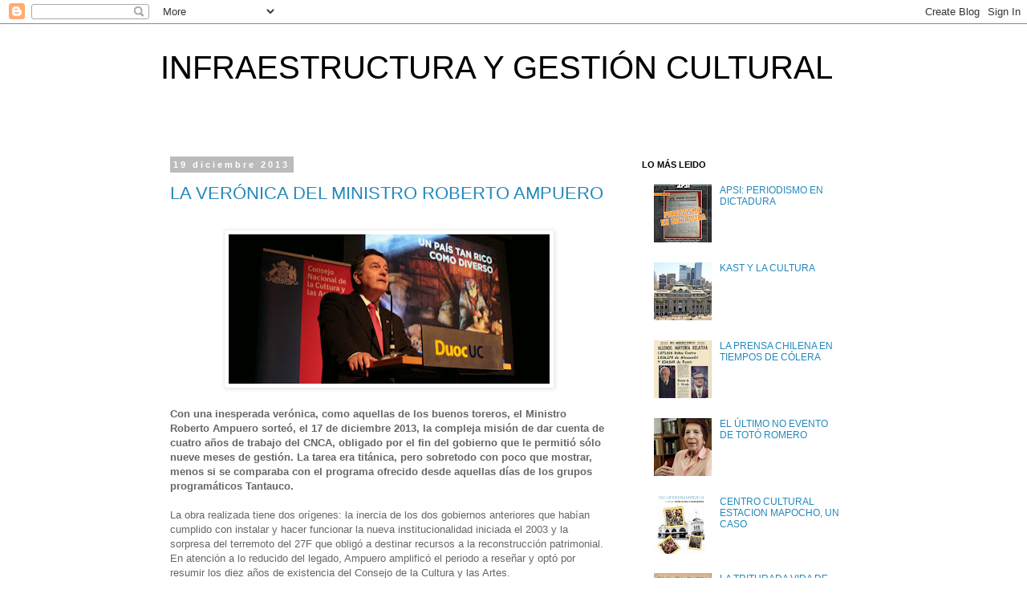

--- FILE ---
content_type: text/html; charset=UTF-8
request_url: https://arturo-navarro.blogspot.com/2013/12/
body_size: 32867
content:
<!DOCTYPE html>
<html class='v2' dir='ltr' lang='es-419'>
<head>
<link href='https://www.blogger.com/static/v1/widgets/335934321-css_bundle_v2.css' rel='stylesheet' type='text/css'/>
<meta content='width=1100' name='viewport'/>
<meta content='text/html; charset=UTF-8' http-equiv='Content-Type'/>
<meta content='blogger' name='generator'/>
<link href='https://arturo-navarro.blogspot.com/favicon.ico' rel='icon' type='image/x-icon'/>
<link href='http://arturo-navarro.blogspot.com/2013/12/' rel='canonical'/>
<link rel="alternate" type="application/atom+xml" title="INFRAESTRUCTURA Y GESTIÓN CULTURAL - Atom" href="https://arturo-navarro.blogspot.com/feeds/posts/default" />
<link rel="alternate" type="application/rss+xml" title="INFRAESTRUCTURA Y GESTIÓN CULTURAL - RSS" href="https://arturo-navarro.blogspot.com/feeds/posts/default?alt=rss" />
<link rel="service.post" type="application/atom+xml" title="INFRAESTRUCTURA Y GESTIÓN CULTURAL - Atom" href="https://www.blogger.com/feeds/31912368/posts/default" />
<!--Can't find substitution for tag [blog.ieCssRetrofitLinks]-->
<meta content='http://arturo-navarro.blogspot.com/2013/12/' property='og:url'/>
<meta content='INFRAESTRUCTURA Y GESTIÓN CULTURAL' property='og:title'/>
<meta content='' property='og:description'/>
<title>INFRAESTRUCTURA Y GESTIÓN CULTURAL: diciembre 2013</title>
<style id='page-skin-1' type='text/css'><!--
/*
-----------------------------------------------
Blogger Template Style
Name:     Simple
Designer: Blogger
URL:      www.blogger.com
----------------------------------------------- */
/* Content
----------------------------------------------- */
body {
font: normal normal 12px 'Trebuchet MS', Trebuchet, Verdana, sans-serif;
color: #666666;
background: #ffffff none repeat scroll top left;
padding: 0 0 0 0;
}
html body .region-inner {
min-width: 0;
max-width: 100%;
width: auto;
}
h2 {
font-size: 22px;
}
a:link {
text-decoration:none;
color: #2288bb;
}
a:visited {
text-decoration:none;
color: #888888;
}
a:hover {
text-decoration:underline;
color: #33aaff;
}
.body-fauxcolumn-outer .fauxcolumn-inner {
background: transparent none repeat scroll top left;
_background-image: none;
}
.body-fauxcolumn-outer .cap-top {
position: absolute;
z-index: 1;
height: 400px;
width: 100%;
}
.body-fauxcolumn-outer .cap-top .cap-left {
width: 100%;
background: transparent none repeat-x scroll top left;
_background-image: none;
}
.content-outer {
-moz-box-shadow: 0 0 0 rgba(0, 0, 0, .15);
-webkit-box-shadow: 0 0 0 rgba(0, 0, 0, .15);
-goog-ms-box-shadow: 0 0 0 #333333;
box-shadow: 0 0 0 rgba(0, 0, 0, .15);
margin-bottom: 1px;
}
.content-inner {
padding: 10px 40px;
}
.content-inner {
background-color: #ffffff;
}
/* Header
----------------------------------------------- */
.header-outer {
background: transparent none repeat-x scroll 0 -400px;
_background-image: none;
}
.Header h1 {
font: normal normal 40px 'Trebuchet MS',Trebuchet,Verdana,sans-serif;
color: #000000;
text-shadow: 0 0 0 rgba(0, 0, 0, .2);
}
.Header h1 a {
color: #000000;
}
.Header .description {
font-size: 18px;
color: #000000;
}
.header-inner .Header .titlewrapper {
padding: 22px 0;
}
.header-inner .Header .descriptionwrapper {
padding: 0 0;
}
/* Tabs
----------------------------------------------- */
.tabs-inner .section:first-child {
border-top: 0 solid #dddddd;
}
.tabs-inner .section:first-child ul {
margin-top: -1px;
border-top: 1px solid #dddddd;
border-left: 1px solid #dddddd;
border-right: 1px solid #dddddd;
}
.tabs-inner .widget ul {
background: transparent none repeat-x scroll 0 -800px;
_background-image: none;
border-bottom: 1px solid #dddddd;
margin-top: 0;
margin-left: -30px;
margin-right: -30px;
}
.tabs-inner .widget li a {
display: inline-block;
padding: .6em 1em;
font: normal normal 12px 'Trebuchet MS', Trebuchet, Verdana, sans-serif;
color: #000000;
border-left: 1px solid #ffffff;
border-right: 1px solid #dddddd;
}
.tabs-inner .widget li:first-child a {
border-left: none;
}
.tabs-inner .widget li.selected a, .tabs-inner .widget li a:hover {
color: #000000;
background-color: #eeeeee;
text-decoration: none;
}
/* Columns
----------------------------------------------- */
.main-outer {
border-top: 0 solid transparent;
}
.fauxcolumn-left-outer .fauxcolumn-inner {
border-right: 1px solid transparent;
}
.fauxcolumn-right-outer .fauxcolumn-inner {
border-left: 1px solid transparent;
}
/* Headings
----------------------------------------------- */
div.widget > h2,
div.widget h2.title {
margin: 0 0 1em 0;
font: normal bold 11px 'Trebuchet MS',Trebuchet,Verdana,sans-serif;
color: #000000;
}
/* Widgets
----------------------------------------------- */
.widget .zippy {
color: #999999;
text-shadow: 2px 2px 1px rgba(0, 0, 0, .1);
}
.widget .popular-posts ul {
list-style: none;
}
/* Posts
----------------------------------------------- */
h2.date-header {
font: normal bold 11px Arial, Tahoma, Helvetica, FreeSans, sans-serif;
}
.date-header span {
background-color: #bbbbbb;
color: #ffffff;
padding: 0.4em;
letter-spacing: 3px;
margin: inherit;
}
.main-inner {
padding-top: 35px;
padding-bottom: 65px;
}
.main-inner .column-center-inner {
padding: 0 0;
}
.main-inner .column-center-inner .section {
margin: 0 1em;
}
.post {
margin: 0 0 45px 0;
}
h3.post-title, .comments h4 {
font: normal normal 22px 'Trebuchet MS',Trebuchet,Verdana,sans-serif;
margin: .75em 0 0;
}
.post-body {
font-size: 110%;
line-height: 1.4;
position: relative;
}
.post-body img, .post-body .tr-caption-container, .Profile img, .Image img,
.BlogList .item-thumbnail img {
padding: 2px;
background: #ffffff;
border: 1px solid #eeeeee;
-moz-box-shadow: 1px 1px 5px rgba(0, 0, 0, .1);
-webkit-box-shadow: 1px 1px 5px rgba(0, 0, 0, .1);
box-shadow: 1px 1px 5px rgba(0, 0, 0, .1);
}
.post-body img, .post-body .tr-caption-container {
padding: 5px;
}
.post-body .tr-caption-container {
color: #666666;
}
.post-body .tr-caption-container img {
padding: 0;
background: transparent;
border: none;
-moz-box-shadow: 0 0 0 rgba(0, 0, 0, .1);
-webkit-box-shadow: 0 0 0 rgba(0, 0, 0, .1);
box-shadow: 0 0 0 rgba(0, 0, 0, .1);
}
.post-header {
margin: 0 0 1.5em;
line-height: 1.6;
font-size: 90%;
}
.post-footer {
margin: 20px -2px 0;
padding: 5px 10px;
color: #666666;
background-color: #eeeeee;
border-bottom: 1px solid #eeeeee;
line-height: 1.6;
font-size: 90%;
}
#comments .comment-author {
padding-top: 1.5em;
border-top: 1px solid transparent;
background-position: 0 1.5em;
}
#comments .comment-author:first-child {
padding-top: 0;
border-top: none;
}
.avatar-image-container {
margin: .2em 0 0;
}
#comments .avatar-image-container img {
border: 1px solid #eeeeee;
}
/* Comments
----------------------------------------------- */
.comments .comments-content .icon.blog-author {
background-repeat: no-repeat;
background-image: url([data-uri]);
}
.comments .comments-content .loadmore a {
border-top: 1px solid #999999;
border-bottom: 1px solid #999999;
}
.comments .comment-thread.inline-thread {
background-color: #eeeeee;
}
.comments .continue {
border-top: 2px solid #999999;
}
/* Accents
---------------------------------------------- */
.section-columns td.columns-cell {
border-left: 1px solid transparent;
}
.blog-pager {
background: transparent url(//www.blogblog.com/1kt/simple/paging_dot.png) repeat-x scroll top center;
}
.blog-pager-older-link, .home-link,
.blog-pager-newer-link {
background-color: #ffffff;
padding: 5px;
}
.footer-outer {
border-top: 1px dashed #bbbbbb;
}
/* Mobile
----------------------------------------------- */
body.mobile  {
background-size: auto;
}
.mobile .body-fauxcolumn-outer {
background: transparent none repeat scroll top left;
}
.mobile .body-fauxcolumn-outer .cap-top {
background-size: 100% auto;
}
.mobile .content-outer {
-webkit-box-shadow: 0 0 3px rgba(0, 0, 0, .15);
box-shadow: 0 0 3px rgba(0, 0, 0, .15);
}
.mobile .tabs-inner .widget ul {
margin-left: 0;
margin-right: 0;
}
.mobile .post {
margin: 0;
}
.mobile .main-inner .column-center-inner .section {
margin: 0;
}
.mobile .date-header span {
padding: 0.1em 10px;
margin: 0 -10px;
}
.mobile h3.post-title {
margin: 0;
}
.mobile .blog-pager {
background: transparent none no-repeat scroll top center;
}
.mobile .footer-outer {
border-top: none;
}
.mobile .main-inner, .mobile .footer-inner {
background-color: #ffffff;
}
.mobile-index-contents {
color: #666666;
}
.mobile-link-button {
background-color: #2288bb;
}
.mobile-link-button a:link, .mobile-link-button a:visited {
color: #ffffff;
}
.mobile .tabs-inner .section:first-child {
border-top: none;
}
.mobile .tabs-inner .PageList .widget-content {
background-color: #eeeeee;
color: #000000;
border-top: 1px solid #dddddd;
border-bottom: 1px solid #dddddd;
}
.mobile .tabs-inner .PageList .widget-content .pagelist-arrow {
border-left: 1px solid #dddddd;
}

--></style>
<style id='template-skin-1' type='text/css'><!--
body {
min-width: 960px;
}
.content-outer, .content-fauxcolumn-outer, .region-inner {
min-width: 960px;
max-width: 960px;
_width: 960px;
}
.main-inner .columns {
padding-left: 0;
padding-right: 310px;
}
.main-inner .fauxcolumn-center-outer {
left: 0;
right: 310px;
/* IE6 does not respect left and right together */
_width: expression(this.parentNode.offsetWidth -
parseInt("0") -
parseInt("310px") + 'px');
}
.main-inner .fauxcolumn-left-outer {
width: 0;
}
.main-inner .fauxcolumn-right-outer {
width: 310px;
}
.main-inner .column-left-outer {
width: 0;
right: 100%;
margin-left: -0;
}
.main-inner .column-right-outer {
width: 310px;
margin-right: -310px;
}
#layout {
min-width: 0;
}
#layout .content-outer {
min-width: 0;
width: 800px;
}
#layout .region-inner {
min-width: 0;
width: auto;
}
body#layout div.add_widget {
padding: 8px;
}
body#layout div.add_widget a {
margin-left: 32px;
}
--></style>
<link href='https://www.blogger.com/dyn-css/authorization.css?targetBlogID=31912368&amp;zx=78e0086a-5421-468c-8fc5-7745ab0ba4a4' media='none' onload='if(media!=&#39;all&#39;)media=&#39;all&#39;' rel='stylesheet'/><noscript><link href='https://www.blogger.com/dyn-css/authorization.css?targetBlogID=31912368&amp;zx=78e0086a-5421-468c-8fc5-7745ab0ba4a4' rel='stylesheet'/></noscript>
<meta name='google-adsense-platform-account' content='ca-host-pub-1556223355139109'/>
<meta name='google-adsense-platform-domain' content='blogspot.com'/>

<!-- data-ad-client=ca-pub-7270650887434814 -->

</head>
<body class='loading variant-simplysimple'>
<div class='navbar section' id='navbar' name='NavBar '><div class='widget Navbar' data-version='1' id='Navbar1'><script type="text/javascript">
    function setAttributeOnload(object, attribute, val) {
      if(window.addEventListener) {
        window.addEventListener('load',
          function(){ object[attribute] = val; }, false);
      } else {
        window.attachEvent('onload', function(){ object[attribute] = val; });
      }
    }
  </script>
<div id="navbar-iframe-container"></div>
<script type="text/javascript" src="https://apis.google.com/js/platform.js"></script>
<script type="text/javascript">
      gapi.load("gapi.iframes:gapi.iframes.style.bubble", function() {
        if (gapi.iframes && gapi.iframes.getContext) {
          gapi.iframes.getContext().openChild({
              url: 'https://www.blogger.com/navbar/31912368?origin\x3dhttps://arturo-navarro.blogspot.com',
              where: document.getElementById("navbar-iframe-container"),
              id: "navbar-iframe"
          });
        }
      });
    </script><script type="text/javascript">
(function() {
var script = document.createElement('script');
script.type = 'text/javascript';
script.src = '//pagead2.googlesyndication.com/pagead/js/google_top_exp.js';
var head = document.getElementsByTagName('head')[0];
if (head) {
head.appendChild(script);
}})();
</script>
</div></div>
<div class='body-fauxcolumns'>
<div class='fauxcolumn-outer body-fauxcolumn-outer'>
<div class='cap-top'>
<div class='cap-left'></div>
<div class='cap-right'></div>
</div>
<div class='fauxborder-left'>
<div class='fauxborder-right'></div>
<div class='fauxcolumn-inner'>
</div>
</div>
<div class='cap-bottom'>
<div class='cap-left'></div>
<div class='cap-right'></div>
</div>
</div>
</div>
<div class='content'>
<div class='content-fauxcolumns'>
<div class='fauxcolumn-outer content-fauxcolumn-outer'>
<div class='cap-top'>
<div class='cap-left'></div>
<div class='cap-right'></div>
</div>
<div class='fauxborder-left'>
<div class='fauxborder-right'></div>
<div class='fauxcolumn-inner'>
</div>
</div>
<div class='cap-bottom'>
<div class='cap-left'></div>
<div class='cap-right'></div>
</div>
</div>
</div>
<div class='content-outer'>
<div class='content-cap-top cap-top'>
<div class='cap-left'></div>
<div class='cap-right'></div>
</div>
<div class='fauxborder-left content-fauxborder-left'>
<div class='fauxborder-right content-fauxborder-right'></div>
<div class='content-inner'>
<header>
<div class='header-outer'>
<div class='header-cap-top cap-top'>
<div class='cap-left'></div>
<div class='cap-right'></div>
</div>
<div class='fauxborder-left header-fauxborder-left'>
<div class='fauxborder-right header-fauxborder-right'></div>
<div class='region-inner header-inner'>
<div class='header section' id='header' name='Encabezado'><div class='widget Header' data-version='1' id='Header1'>
<div id='header-inner'>
<div class='titlewrapper'>
<h1 class='title'>
<a href='https://arturo-navarro.blogspot.com/'>
INFRAESTRUCTURA Y GESTIÓN CULTURAL
</a>
</h1>
</div>
<div class='descriptionwrapper'>
<p class='description'><span>
</span></p>
</div>
</div>
</div></div>
</div>
</div>
<div class='header-cap-bottom cap-bottom'>
<div class='cap-left'></div>
<div class='cap-right'></div>
</div>
</div>
</header>
<div class='tabs-outer'>
<div class='tabs-cap-top cap-top'>
<div class='cap-left'></div>
<div class='cap-right'></div>
</div>
<div class='fauxborder-left tabs-fauxborder-left'>
<div class='fauxborder-right tabs-fauxborder-right'></div>
<div class='region-inner tabs-inner'>
<div class='tabs no-items section' id='crosscol' name='Todas las columnas'></div>
<div class='tabs no-items section' id='crosscol-overflow' name='Cross-Column 2'></div>
</div>
</div>
<div class='tabs-cap-bottom cap-bottom'>
<div class='cap-left'></div>
<div class='cap-right'></div>
</div>
</div>
<div class='main-outer'>
<div class='main-cap-top cap-top'>
<div class='cap-left'></div>
<div class='cap-right'></div>
</div>
<div class='fauxborder-left main-fauxborder-left'>
<div class='fauxborder-right main-fauxborder-right'></div>
<div class='region-inner main-inner'>
<div class='columns fauxcolumns'>
<div class='fauxcolumn-outer fauxcolumn-center-outer'>
<div class='cap-top'>
<div class='cap-left'></div>
<div class='cap-right'></div>
</div>
<div class='fauxborder-left'>
<div class='fauxborder-right'></div>
<div class='fauxcolumn-inner'>
</div>
</div>
<div class='cap-bottom'>
<div class='cap-left'></div>
<div class='cap-right'></div>
</div>
</div>
<div class='fauxcolumn-outer fauxcolumn-left-outer'>
<div class='cap-top'>
<div class='cap-left'></div>
<div class='cap-right'></div>
</div>
<div class='fauxborder-left'>
<div class='fauxborder-right'></div>
<div class='fauxcolumn-inner'>
</div>
</div>
<div class='cap-bottom'>
<div class='cap-left'></div>
<div class='cap-right'></div>
</div>
</div>
<div class='fauxcolumn-outer fauxcolumn-right-outer'>
<div class='cap-top'>
<div class='cap-left'></div>
<div class='cap-right'></div>
</div>
<div class='fauxborder-left'>
<div class='fauxborder-right'></div>
<div class='fauxcolumn-inner'>
</div>
</div>
<div class='cap-bottom'>
<div class='cap-left'></div>
<div class='cap-right'></div>
</div>
</div>
<!-- corrects IE6 width calculation -->
<div class='columns-inner'>
<div class='column-center-outer'>
<div class='column-center-inner'>
<div class='main section' id='main' name='Principal'><div class='widget Blog' data-version='1' id='Blog1'>
<div class='blog-posts hfeed'>

          <div class="date-outer">
        
<h2 class='date-header'><span>19 diciembre 2013</span></h2>

          <div class="date-posts">
        
<div class='post-outer'>
<div class='post hentry uncustomized-post-template' itemprop='blogPost' itemscope='itemscope' itemtype='http://schema.org/BlogPosting'>
<meta content='https://blogger.googleusercontent.com/img/b/R29vZ2xl/AVvXsEhRsgZ831L9giNn71-zj-BLyX8SxQupx_Ty81w1N4eniRtxQ7XEB4jofP1H2uVgVfSe67R9Mh_m9nn7j1edbetmaDI3DdvUGhQZOjtKDemhHwDg4IsTuY3O88u4bYmWPr7i7Hus8w/s400/ministro-cuenta-2013.jpg' itemprop='image_url'/>
<meta content='31912368' itemprop='blogId'/>
<meta content='3857231575976156088' itemprop='postId'/>
<a name='3857231575976156088'></a>
<h3 class='post-title entry-title' itemprop='name'>
<a href='https://arturo-navarro.blogspot.com/2013/12/la-veronica-del-ministro-roberto-ampuero.html'>LA VERÓNICA DEL MINISTRO ROBERTO AMPUERO</a>
</h3>
<div class='post-header'>
<div class='post-header-line-1'></div>
</div>
<div class='post-body entry-content' id='post-body-3857231575976156088' itemprop='description articleBody'>
<div class="separator" style="clear: both; text-align: center;">
</div>
<div class="MsoNormal" style="line-height: 12.0pt; mso-margin-bottom-alt: auto; mso-margin-top-alt: auto; mso-outline-level: 4;">
<span class="Apple-style-span" style="color: #333333; font-family: 'Trebuchet MS', sans-serif;"><b><br /></b></span></div>
<div class="separator" style="clear: both; text-align: center;">
<a href="https://blogger.googleusercontent.com/img/b/R29vZ2xl/AVvXsEhRsgZ831L9giNn71-zj-BLyX8SxQupx_Ty81w1N4eniRtxQ7XEB4jofP1H2uVgVfSe67R9Mh_m9nn7j1edbetmaDI3DdvUGhQZOjtKDemhHwDg4IsTuY3O88u4bYmWPr7i7Hus8w/s1600/ministro-cuenta-2013.jpg" imageanchor="1" style="margin-left: 1em; margin-right: 1em;"><img border="0" height="186" src="https://blogger.googleusercontent.com/img/b/R29vZ2xl/AVvXsEhRsgZ831L9giNn71-zj-BLyX8SxQupx_Ty81w1N4eniRtxQ7XEB4jofP1H2uVgVfSe67R9Mh_m9nn7j1edbetmaDI3DdvUGhQZOjtKDemhHwDg4IsTuY3O88u4bYmWPr7i7Hus8w/s400/ministro-cuenta-2013.jpg" width="400" /></a></div>
<br />
<span class="Apple-style-span" style="font-weight: bold;">Con una inesperada verónica, como aquellas de los buenos toreros, el Ministro Roberto Ampuero sorteó, el 17 de diciembre 2013, la compleja misión de dar cuenta de cuatro años de trabajo del CNCA, obligado por el fin del gobierno que le permitió sólo nueve meses de gestión. La tarea era titánica, pero sobretodo con poco que mostrar, menos si se comparaba con el programa ofrecido desde aquellas días de los grupos programáticos Tantauco.</span><br />
<br />
La obra realizada tiene dos orígenes: la inercia de los dos gobiernos anteriores que habían cumplido con instalar y hacer funcionar la nueva institucionalidad iniciada el 2003 y la sorpresa del terremoto del 27F que obligó a destinar recursos a la reconstrucción patrimonial. En atención a lo reducido del legado, Ampuero amplificó el periodo a reseñar y optó por resumir los diez años de existencia del Consejo de la Cultura y las Artes. <br />
<br />
No sólo eso, también recogió aquello que, según lo anunciado por el programa de la recién electa Presidenta Bachelet, será el sello de su gestión en cultura: multiculturalismo y descentralización. <br />
<br />
Saludó en lenguas de nuestros pueblos indígenas y esbozó logros región por región, escudriñando en cada una de ellas los avances recientes así como sugiriendo rasgos que las caracterizan permanentemente, así por ejemplo, escuchamos en más de una ocasión que el sello de Arica Parinacota es la cultura afro descendiente y el de Magallanes, su proximidad con la Antártica. <br />
<br />
El resto de lo descentralizador lo puso con su ejemplo: ejercer desde Valparaíso -un sueño de Agustín Squella, mentor de la institucionalidad vigente- que los ministros anteriores lo vivieron como pesadilla. El hecho lo reconocieron las autoridades locales y nacionales residentes en la zona, que acompañaron a Ampuero en número y solemnidad, destacándose el hecho de que la cuenta se entregaba en un emblemático edificio patrimonial que había sido rescatado desde el abandono y el oprobioso apelativo de "ratonera" por una iniciativa privada y educacional (&#191;otro símbolo?). <br />
<br />
Luego de recorrer aspectos pertinentes de la historia de Valparaíso como los aportes filantrópicos de antiguos habitantes (Federico Santa María, Pascual Baburizza, Juana Ross de Edwards), diversidad religiosa ("el primer cementerio de disidentes") y valentía (el bombardeo de la escuadra española a una indefensa ciudad puerto el 31 de marzo de1866), Ampuero se refirió a las figuras que habían encabezado la construcción de la institucionalidad cultural chilena que cumple diez años: Manuel Antonio Garretón, Milán Ivelic, Agustín Squella, Raúl Allard, ente otros, junto con reconocer el aporte de los tres Ministros que lo antecedieron. <br />
<br />
En el escenario de una década era posible encajar la principal obra, de lejos, de ésta y las anteriores administraciones: la infraestructura cultural. Desde la propia sede del CNCA, ex correo de Valparaíso y su cercana ex Cárcel, hasta los teatros regionales de zonas extremas como Punta Arenas ("con fondos municipales y regionales") e Iquique, sin dejar de mencionar al GAM, eludiendo con otra verónica - menos vistosa- la impresentable decisión del gobierno que representa, de postergar sus segunda y tercera etapas. En concreto, se multiplicó para 2014, cuatro veces el presupuesto 2013 para Teatros Regionales. <br />
<br />
Dada la infraestructura existente, es natural destacar los esfuerzos por ocuparla a través de programas de formación de redes y ampliación de fondos concursables para estimular a creadores y gestores a darles vida. El presupuesto 2014 considera una nueva glosa, de más de 4 mil millones de pesos, para la llamada Red Cultura. Con cargo al este ítem "se podrán financiar iniciativas de intercambio entre programadores y oferentes de programación, actividades de fomento a la programación de contenidos artístico culturales de calidad, iniciativas de apoyo al desarrollo cultural local en comunas con altos índices de población vulnerable, iniciativas de apoyo a la gestión de infraestructura cultural municipal y regional, asesorías para el desarrollo cultural municipal y formación para los actores culturales".  <br />
<br />
Ambos programas incrementados tienen su germen en la Comisión Presidencial de Infraestructura Cultural creada el 2000 y sus tres seminarios de la "Red Nacional de Espacios Culturales" para responsables de dichos espacios, iniciados en el Museo Lord Cochrane de Valparaíso, en junio de 2001, dos años antes de la creación del CNCA. <br />
<br />
En el crecimiento presupuestario, las noticias fueron que para 2014 se asignaron al CNCA $ 52 mil 579.772 millones versus $ 46 mil 831.705 millones de 2013, con un crecimiento del 12%, y la ampliación de recursos para fondos concursables que también superó el porcentaje de crecimiento del presupuesto nacional -$ 27 mil 399.453 millones, versus $ 24 mil 909.702 millones de 2013, con un 9% de crecimiento.   <br />
<br />
El Ministro calificó como un gesto republicano a quienes lo sucedan este crecimiento presupuestario. No fue el único gesto de ese carácter en los meses en que Ampuero ocupó el sitial de Plaza Sotomayor. Otro fue su presencia en un amplio debate en el Parlamento dispuesto a escuchar, por primera vez, al mundo de la cultura en su conjunto, respecto del proyecto de ley de ministerio, que continúa su camino en la Cámara de Diputados recibiendo recientemente a representantes de pueblos indígenas y de Libertad y Desarrollo. Por ahora, parece haberse convertido en un cascaron vacío, a punto de ser llenado por el gobierno recién electo, de contenidos muy diferentes a aquellos de su primera versión, enviada por el gobierno saliente. <br />
<br />
Otro aspecto legislativo, que quiso ser la fortaleza de su antecesor, terminó con un pobre balance de una ley de donaciones culturales aprobada precisamente sin el aspecto que éste más quería: las pymes culturales. Lo demás fue un anuncio conocido, como la modificación de la ley de premios nacionales que data desde el primer Directorio Nacional del CNCA (2004/2008). <br />
<br />
Original fue el anuncio de la incorporación del factor estético en las licitaciones públicas más allá del meramente presupuestario, un verdadero desafío a contralorías, haciendas y otras burocracias poco entrenadas en este arte. <br />
<br />
Hay otros gestos en el ámbito de la descentralización como son la entrega de galardones en capitales regionales y, a la inversa, la entrega en La Moneda de premios internacionales, que contaron con la presencia del Presidente de la República, como los que recuerdan a Pablo Neruda y Manuel Rojas. <br />
<br />
Un gesto no menor si se considera que la administración que termina no dejara una huella favorable en la cultura. Más bien al contrario: deplorables comportamientos de funcionarios de confianza tanto en el mal trato de personas vía medios electrónicos como en la solidaridad de un ex Director regional con procesados por atentados a los derechos humanos, se unen a reducciones presupuestarias a Balmaceda Arte Joven, Matucana Cien y la mencionada sala del GAM. <br />
<br />
Para Ampuero, uno de los grandes hitos en materia internacional de esta administración -junto a la presencia en la FIL de Guadalajara y la Bienal de Venecia- será la realización de la Sexta Cumbre Mundial de las Artes, organizada por el CNCA en conjunto con la Federación Internacional de Consejos de Artes y Agencias Culturales (IFACCA). Éste es el principal encuentro de reflexión cultural a nivel internacional, que reunirá en enero de 2014 en el Centro Cultural Estación Mapocho a cerca de 500 expertos en políticas culturales, representantes de ministerios, agencias culturales y académicas de todo el mundo para debatir sobre Tiempos creativos y nuevos modelos para el desarrollo cultural. &#8220;Desde luego, son múltiples los desafíos que tiene aún el devenir cultural en Chile y no podemos avanzar en este mundo global sin tener espacios de diálogo&#8221;, concluyó. <br />
<br />
Diálogo que, al menos en cultura, nunca debe interrumpirse. Como lo prueba el que no es posible aislar su desarrollo por períodos presidenciales sino por ciclos más amplios, conforme a su especial dinámica. 
<div style='clear: both;'></div>
</div>
<div class='post-footer'>
<div class='post-footer-line post-footer-line-1'>
<span class='post-author vcard'>
Publicado por
<span class='fn' itemprop='author' itemscope='itemscope' itemtype='http://schema.org/Person'>
<meta content='https://www.blogger.com/profile/00373928742095037502' itemprop='url'/>
<a class='g-profile' href='https://www.blogger.com/profile/00373928742095037502' rel='author' title='author profile'>
<span itemprop='name'>ARTURO NAVARRO CEARDI</span>
</a>
</span>
</span>
<span class='post-timestamp'>
en
<meta content='http://arturo-navarro.blogspot.com/2013/12/la-veronica-del-ministro-roberto-ampuero.html' itemprop='url'/>
<a class='timestamp-link' href='https://arturo-navarro.blogspot.com/2013/12/la-veronica-del-ministro-roberto-ampuero.html' rel='bookmark' title='permanent link'><abbr class='published' itemprop='datePublished' title='2013-12-19T16:35:00-03:00'>jueves, diciembre 19, 2013</abbr></a>
</span>
<span class='post-comment-link'>
<a class='comment-link' href='https://arturo-navarro.blogspot.com/2013/12/la-veronica-del-ministro-roberto-ampuero.html#comment-form' onclick=''>
No hay comentarios.:
  </a>
</span>
<span class='post-icons'>
</span>
<div class='post-share-buttons goog-inline-block'>
<a class='goog-inline-block share-button sb-email' href='https://www.blogger.com/share-post.g?blogID=31912368&postID=3857231575976156088&target=email' target='_blank' title='Enviar esto por correo electrónico'><span class='share-button-link-text'>Enviar esto por correo electrónico</span></a><a class='goog-inline-block share-button sb-blog' href='https://www.blogger.com/share-post.g?blogID=31912368&postID=3857231575976156088&target=blog' onclick='window.open(this.href, "_blank", "height=270,width=475"); return false;' target='_blank' title='BlogThis!'><span class='share-button-link-text'>BlogThis!</span></a><a class='goog-inline-block share-button sb-twitter' href='https://www.blogger.com/share-post.g?blogID=31912368&postID=3857231575976156088&target=twitter' target='_blank' title='Compartir en X'><span class='share-button-link-text'>Compartir en X</span></a><a class='goog-inline-block share-button sb-facebook' href='https://www.blogger.com/share-post.g?blogID=31912368&postID=3857231575976156088&target=facebook' onclick='window.open(this.href, "_blank", "height=430,width=640"); return false;' target='_blank' title='Compartir en Facebook'><span class='share-button-link-text'>Compartir en Facebook</span></a><a class='goog-inline-block share-button sb-pinterest' href='https://www.blogger.com/share-post.g?blogID=31912368&postID=3857231575976156088&target=pinterest' target='_blank' title='Compartir en Pinterest'><span class='share-button-link-text'>Compartir en Pinterest</span></a>
</div>
</div>
<div class='post-footer-line post-footer-line-2'>
<span class='post-labels'>
Etiquetas:
<a href='https://arturo-navarro.blogspot.com/search/label/Infraestructura' rel='tag'>Infraestructura</a>,
<a href='https://arturo-navarro.blogspot.com/search/label/Intelectuales' rel='tag'>Intelectuales</a>,
<a href='https://arturo-navarro.blogspot.com/search/label/Pol%C3%ADticas%20Culturales' rel='tag'>Políticas Culturales</a>
</span>
</div>
<div class='post-footer-line post-footer-line-3'>
<span class='post-location'>
</span>
</div>
</div>
</div>
</div>

          </div></div>
        

          <div class="date-outer">
        
<h2 class='date-header'><span>18 diciembre 2013</span></h2>

          <div class="date-posts">
        
<div class='post-outer'>
<div class='post hentry uncustomized-post-template' itemprop='blogPost' itemscope='itemscope' itemtype='http://schema.org/BlogPosting'>
<meta content='https://blogger.googleusercontent.com/img/b/R29vZ2xl/AVvXsEjoUCh-FZROGvC36NmUndqdzw11UOefUI8iQVQ7570n5mrqFRjaAt4GqffMHKmDEzGKHUDjVwCgH9XDTHTFbAsZLWgdVBBkdg14PmvCC9Lk8Q8dNvVvY8EugDoQswy5fJqslxpFKQ/s400/Festival+de+verano+24.jpg' itemprop='image_url'/>
<meta content='31912368' itemprop='blogId'/>
<meta content='7922461899279848757' itemprop='postId'/>
<a name='7922461899279848757'></a>
<h3 class='post-title entry-title' itemprop='name'>
<a href='https://arturo-navarro.blogspot.com/2013/12/consumidores-omnivoros-y-centros.html'>CONSUMIDORES OMNÍVOROS Y CENTROS CULTURALES</a>
</h3>
<div class='post-header'>
<div class='post-header-line-1'></div>
</div>
<div class='post-body entry-content' id='post-body-7922461899279848757' itemprop='description articleBody'>
<div class="separator" style="clear: both; text-align: center;">
<a href="https://blogger.googleusercontent.com/img/b/R29vZ2xl/AVvXsEjoUCh-FZROGvC36NmUndqdzw11UOefUI8iQVQ7570n5mrqFRjaAt4GqffMHKmDEzGKHUDjVwCgH9XDTHTFbAsZLWgdVBBkdg14PmvCC9Lk8Q8dNvVvY8EugDoQswy5fJqslxpFKQ/s1600/Festival+de+verano+24.jpg" imageanchor="1" style="margin-left: 1em; margin-right: 1em;"><img border="0" height="265" src="https://blogger.googleusercontent.com/img/b/R29vZ2xl/AVvXsEjoUCh-FZROGvC36NmUndqdzw11UOefUI8iQVQ7570n5mrqFRjaAt4GqffMHKmDEzGKHUDjVwCgH9XDTHTFbAsZLWgdVBBkdg14PmvCC9Lk8Q8dNvVvY8EugDoQswy5fJqslxpFKQ/s400/Festival+de+verano+24.jpg" width="400" /></a></div>
<br />
<br />
<span class="Apple-style-span" style="font-weight: bold;">Parece existir una correlación entre el consumidor omnívoro de cultura -recientemente detectado por encuestas- y la emergencia en el país de centros culturales multi propósito, a contar de los 90, cuando se inauguró el Centro Cultural Estación Mapocho. Su característica es ofrecer programaciones diversas de manera simultánea (libros, música, artes visuales, teatro), recibir grandes cantidades de público (este año el CCEM superó el millón de visitas con un promedio histórico de 800 mil) y realiza esfuerzos por fidelizar audiencias a través de los Observatorios de Público y otras argucias&#8230;</span><br />
<b><br /></b>  Como decanos de los centros culturales en Chile, en el Centro Cultural Estación Mapocho se sienten co responsables de este personaje recientemente descubierto y que probablemente forma parte de ese 83,6% de público fidelizado por el espacio, según las cifras de su balance 2013.<br />
<br />
Desde su Directorio, que se ha esmerado en orientar a compartir espacios, lo que se hace uniformando los horarios de las actividades de modo tal que los visitantes de una feria o un festival puedan disfrutar gratuitamente de las salas de artes y viceversa, hasta los programadores de las tres salas de artes visuales (Lily Garafulic, Salón Bicentenario y Sala de fotografía Joaquín Edwards Bello) y las salas artes escénicas: Ana González, Tennyson Ferrada, Isidora Aguirre y Raúl Ruiz, todos empujan hacia una meta común: "que quién ingresa al Centro Cultural salga un poco más culto que cuando entró".<br />
<br />
No es extraño entonces encontrarse con Dinosaurios Animatronics &nbsp;&#8211;que ayudan&nbsp;a la entretención familiar y&nbsp;al permanente autofinanciamiento del espacio- que conviven plácidamente con exposiciones de fotografía y de artistas plásticos emergentes, mientras en otras salas residen compañías de teatro o danza.<br />
<br />
En un entorno arquitectónico y patrimonial que no parece ser hostil al &#8220;omnivorismo&#8221;, sino por el contrario, estimulante a conocer las ofertas de creadores jovenes que se presentan en un monumento nacional, receintemente engalanado con una nueva señalización y sendos ascensores para acceder a su cuatro niveles.<br />
<div class="separator" style="clear: both; text-align: center;">
</div>
<div class="MsoNormal">
<span class="Apple-style-span" style="color: #1f497d; font-family: Calibri, sans-serif;"><span class="Apple-style-span" style="font-size: 15px;"><br /></span></span></div>
<div class="MsoNormal">
<o:p>Es lo que Chile y la cultura iberoamericana toda ofrecerán a la Cumbre de la Cultura y las Artes, que por primera vez se hará en un país cuyo idioma es el castellano. No sólo un entorno patrimonial, sino un espacio lleno de audiencias que -en sus salas permanentes de teatro y artes visuales- convivirán esta vez con los casi quinientos delegados de todo el mundo.</o:p><br />
<o:p><br /></o:p>
<o:p>Una experiencia para no perdersela.</o:p><br />
<br /></div>
<div style='clear: both;'></div>
</div>
<div class='post-footer'>
<div class='post-footer-line post-footer-line-1'>
<span class='post-author vcard'>
Publicado por
<span class='fn' itemprop='author' itemscope='itemscope' itemtype='http://schema.org/Person'>
<meta content='https://www.blogger.com/profile/00373928742095037502' itemprop='url'/>
<a class='g-profile' href='https://www.blogger.com/profile/00373928742095037502' rel='author' title='author profile'>
<span itemprop='name'>ARTURO NAVARRO CEARDI</span>
</a>
</span>
</span>
<span class='post-timestamp'>
en
<meta content='http://arturo-navarro.blogspot.com/2013/12/consumidores-omnivoros-y-centros.html' itemprop='url'/>
<a class='timestamp-link' href='https://arturo-navarro.blogspot.com/2013/12/consumidores-omnivoros-y-centros.html' rel='bookmark' title='permanent link'><abbr class='published' itemprop='datePublished' title='2013-12-18T17:46:00-03:00'>miércoles, diciembre 18, 2013</abbr></a>
</span>
<span class='post-comment-link'>
<a class='comment-link' href='https://arturo-navarro.blogspot.com/2013/12/consumidores-omnivoros-y-centros.html#comment-form' onclick=''>
No hay comentarios.:
  </a>
</span>
<span class='post-icons'>
</span>
<div class='post-share-buttons goog-inline-block'>
<a class='goog-inline-block share-button sb-email' href='https://www.blogger.com/share-post.g?blogID=31912368&postID=7922461899279848757&target=email' target='_blank' title='Enviar esto por correo electrónico'><span class='share-button-link-text'>Enviar esto por correo electrónico</span></a><a class='goog-inline-block share-button sb-blog' href='https://www.blogger.com/share-post.g?blogID=31912368&postID=7922461899279848757&target=blog' onclick='window.open(this.href, "_blank", "height=270,width=475"); return false;' target='_blank' title='BlogThis!'><span class='share-button-link-text'>BlogThis!</span></a><a class='goog-inline-block share-button sb-twitter' href='https://www.blogger.com/share-post.g?blogID=31912368&postID=7922461899279848757&target=twitter' target='_blank' title='Compartir en X'><span class='share-button-link-text'>Compartir en X</span></a><a class='goog-inline-block share-button sb-facebook' href='https://www.blogger.com/share-post.g?blogID=31912368&postID=7922461899279848757&target=facebook' onclick='window.open(this.href, "_blank", "height=430,width=640"); return false;' target='_blank' title='Compartir en Facebook'><span class='share-button-link-text'>Compartir en Facebook</span></a><a class='goog-inline-block share-button sb-pinterest' href='https://www.blogger.com/share-post.g?blogID=31912368&postID=7922461899279848757&target=pinterest' target='_blank' title='Compartir en Pinterest'><span class='share-button-link-text'>Compartir en Pinterest</span></a>
</div>
</div>
<div class='post-footer-line post-footer-line-2'>
<span class='post-labels'>
Etiquetas:
<a href='https://arturo-navarro.blogspot.com/search/label/Audiencias' rel='tag'>Audiencias</a>,
<a href='https://arturo-navarro.blogspot.com/search/label/Gesti%C3%B3n%20Cultural' rel='tag'>Gestión Cultural</a>,
<a href='https://arturo-navarro.blogspot.com/search/label/Infraestructura' rel='tag'>Infraestructura</a>,
<a href='https://arturo-navarro.blogspot.com/search/label/Patrimonio' rel='tag'>Patrimonio</a>
</span>
</div>
<div class='post-footer-line post-footer-line-3'>
<span class='post-location'>
</span>
</div>
</div>
</div>
</div>

          </div></div>
        

          <div class="date-outer">
        
<h2 class='date-header'><span>05 diciembre 2013</span></h2>

          <div class="date-posts">
        
<div class='post-outer'>
<div class='post hentry uncustomized-post-template' itemprop='blogPost' itemscope='itemscope' itemtype='http://schema.org/BlogPosting'>
<meta content='https://blogger.googleusercontent.com/img/b/R29vZ2xl/AVvXsEhSHYaaT0xG8PEM5y4wBgi3dosR1G13fOq5gST24O1lWEEaQecxQH5VE0PApbEBI0DUhPfWCQZIeAAMazWJpeE7ScLEYHb5UHm1qCTh-aUT9ToT17rWAOP8Y-QpSfN0GQIQcpR3Hw/s400/05.jpg' itemprop='image_url'/>
<meta content='31912368' itemprop='blogId'/>
<meta content='8790433144497462786' itemprop='postId'/>
<a name='8790433144497462786'></a>
<h3 class='post-title entry-title' itemprop='name'>
<a href='https://arturo-navarro.blogspot.com/2013/12/crisis-de-salas-oportunidad-de-alianzas.html'>&#191;CRISIS DE SALAS? OPORTUNIDAD DE ALIANZAS</a>
</h3>
<div class='post-header'>
<div class='post-header-line-1'></div>
</div>
<div class='post-body entry-content' id='post-body-8790433144497462786' itemprop='description articleBody'>
<div class="separator" style="clear: both; text-align: center;">
<a href="https://blogger.googleusercontent.com/img/b/R29vZ2xl/AVvXsEhSHYaaT0xG8PEM5y4wBgi3dosR1G13fOq5gST24O1lWEEaQecxQH5VE0PApbEBI0DUhPfWCQZIeAAMazWJpeE7ScLEYHb5UHm1qCTh-aUT9ToT17rWAOP8Y-QpSfN0GQIQcpR3Hw/s1600/05.jpg" imageanchor="1" style="margin-left: 1em; margin-right: 1em;"><img border="0" height="267" src="https://blogger.googleusercontent.com/img/b/R29vZ2xl/AVvXsEhSHYaaT0xG8PEM5y4wBgi3dosR1G13fOq5gST24O1lWEEaQecxQH5VE0PApbEBI0DUhPfWCQZIeAAMazWJpeE7ScLEYHb5UHm1qCTh-aUT9ToT17rWAOP8Y-QpSfN0GQIQcpR3Hw/s400/05.jpg" width="400" /></a></div>
<h4>
&#191;Se puede hablar de una crisis de los teatros para las artes de la representación? Hubiera bastado con que se completara la segunda etapa del GAM para que no estemos siquiera preguntándonos sobre aquello. Sólo podemos hablar de un lamentable accidente que afectó al Teatro Municipal y a aquellas producciones que planeaban ocuparlo en el corto y mediano plazo. De hecho, en esta semana se han programado conciertos sinfónicos en el Teatro Caupolicán &#8211;Paolo Bortolameolli dirigiendo la Consagración de la Primavera, con excelente resultado- y la Orquesta Sinfónica en el Municipal de Las Condes, en el marco de una asociación con una nueva sala que anuncia Corpartes para 2014. Es decir, más bien se abren oportunidades para mejorar la ocupación de los espacios existentes. </h4>
<br />
La ciudad de Santiago y el país cuentan, desde 2000, con planes y proyectos para dotarnos de una infraestructura suficiente para acoger la diversidad de manifestaciones artísticas &#8211;escénicas y no escénicas- que Chile requiere. Tanto que los programas de gobiernos sucesivos, junto con culminar tales planes, enfatizan más el cómo llenar de contenidos espacios edificados desde entonces que la necesidad de construirlos. De aquella época datan los teatros de Rengo, Matucana Cien, Renaico, Angol, Nancagua y el Club de Jazz de Coquimbo.<br />
<br />
Cabe recordar que el número ocho de las Definiciones de Política Cultural 2005-2010, formuladas por el Consejo Nacional de la Cultura y las Artes, tituladas &#8220;Chile quiere más cultura&#8221;, de mayo 2005, señala: &#8220;Creación de un Centro Nacional que contenga, de acuerdo a los estándares internacionales, espacios para la representación de las artes escénicas y de la música. Ello debe asegurar óptimas condiciones para la interpretación escénica y la ejecución de todo tipo de música&#8221;.<br />
<br />
Tal mandato, recibido por el gobierno de Michelle Bachelet implicó que, producido el desafortunado incendio del entonces Edifico Diego Portales, la Presidenta constituyera una Comisión Interministerial que se abocara a definir el destino del edificio siniestrado, con la concurrencia de la Ministra de Cultura, Paulina Urrutia y los titulares de Defensa (ocupante de la Torre del complejo); Vivienda y Urbanismo, y Bienes Nacionales.<br />
<br />
La Comisión recomendó instalar en el lugar el Centro Nacional de Artes Escénicas y Musicales que recomendaba la Política Cultural de Chile, cuya obra comenzó de inmediato, con el respectivo Concurso de Arquitectura, Estudio de Audiencias y una Consultoría sobre Unidades de Negocios que contribuirían al financiamiento del flamante Centro Nacional.<br />
<br />
Su primera etapa fue inaugurada al comenzar el mandato del Presidente Piñera, en septiembre de 2010. Inexplicablemente, las etapas dos (Sala para alrededor de dos mil personas) y tres (Torre para unidad de negocios) fueron postergadas hasta el final del mandato, sin que tengan una fecha de término.<br />
<br />
Es lamentable que, a pesar de diversas manifestaciones de interés por completar este necesario proyecto &#8211;incluida una memorable portada de Artes y Letras- sólo el incendio del Teatro Municipal haya dejado de manifiesto la necesidad de terminarlo.<br />
<br />
Después de la presentación de &#8220;Chile quiere más cultura&#8221;, se han inaugurado en el país, entre otros, el Teatro Regional del Maule, el Regional de O&#8217;Higgins, el Municipal de Punta Arenas, el Municipal de Las Condes, el Teatro del Lago de Frutillar, la Arena y La Cúpula del Parque O'Higins, el Teatro de Carabineros, el Chimkowe de Peñalolén, se ha recuperado el llamado Nescafé de las Artes, se han incorporado a temporadas de música el Municipal de Temuco, el Teatro de la Universidad de Concepción, nacieron salas aparejadas a centros culturales nuevos (como Cerro Navia, Cerrillos, San Joaquín, en la capital) y en casinos de juego -como en Talcahuano-, según exige la legislación.<br />
<br />
Por haberse declarado desierta su licitación dos veces, permanece en la incertidumbre el Teatro Oriente, en Providencia. En espera permanece también el Teatro Teletón, quizás aguardando aliados que colaboren en llenarlo de actividades los días en que no cumple su misión principal.<br />
<br />
No faltan salas, sólo que los responsables de llevar a cabo nuestra política cultural en los últimos cuatro años no han cumplido con la tarea iniciada, dejándose alucinar por iniciativas de largo aliento, como los teatros regionales de Bío Bío, Coquimbo e Iquique, que permanecen en proyecto.<br />
<br />
Como enseñanza, sería una buena idea que elencos estables como aquellos del CEAC, el Municipal, la U. de Concepción, las Orquestas Juveniles o el Bafona, se vinculen institucionalmente a las principales salas del país, de modo que sus administradores conozcan con antelación la programación de los mismos, puedan compartir espectáculos y enfrentar imprevistos como el que aqueja al Teatro Municipal.<br />
<br />
Con esa aspiración -reunir en una mesa a las principales organizaciones vinculadas a las artes escénicas y musicales del país- fue fundada, en 2008, la Corporación del Centro Cultural GAM. Tal vez, los nuevos vientos también recuperen ese proyecto, en el terreno jurídico.
<div style='clear: both;'></div>
</div>
<div class='post-footer'>
<div class='post-footer-line post-footer-line-1'>
<span class='post-author vcard'>
Publicado por
<span class='fn' itemprop='author' itemscope='itemscope' itemtype='http://schema.org/Person'>
<meta content='https://www.blogger.com/profile/00373928742095037502' itemprop='url'/>
<a class='g-profile' href='https://www.blogger.com/profile/00373928742095037502' rel='author' title='author profile'>
<span itemprop='name'>ARTURO NAVARRO CEARDI</span>
</a>
</span>
</span>
<span class='post-timestamp'>
en
<meta content='http://arturo-navarro.blogspot.com/2013/12/crisis-de-salas-oportunidad-de-alianzas.html' itemprop='url'/>
<a class='timestamp-link' href='https://arturo-navarro.blogspot.com/2013/12/crisis-de-salas-oportunidad-de-alianzas.html' rel='bookmark' title='permanent link'><abbr class='published' itemprop='datePublished' title='2013-12-05T17:42:00-03:00'>jueves, diciembre 05, 2013</abbr></a>
</span>
<span class='post-comment-link'>
<a class='comment-link' href='https://arturo-navarro.blogspot.com/2013/12/crisis-de-salas-oportunidad-de-alianzas.html#comment-form' onclick=''>
No hay comentarios.:
  </a>
</span>
<span class='post-icons'>
</span>
<div class='post-share-buttons goog-inline-block'>
<a class='goog-inline-block share-button sb-email' href='https://www.blogger.com/share-post.g?blogID=31912368&postID=8790433144497462786&target=email' target='_blank' title='Enviar esto por correo electrónico'><span class='share-button-link-text'>Enviar esto por correo electrónico</span></a><a class='goog-inline-block share-button sb-blog' href='https://www.blogger.com/share-post.g?blogID=31912368&postID=8790433144497462786&target=blog' onclick='window.open(this.href, "_blank", "height=270,width=475"); return false;' target='_blank' title='BlogThis!'><span class='share-button-link-text'>BlogThis!</span></a><a class='goog-inline-block share-button sb-twitter' href='https://www.blogger.com/share-post.g?blogID=31912368&postID=8790433144497462786&target=twitter' target='_blank' title='Compartir en X'><span class='share-button-link-text'>Compartir en X</span></a><a class='goog-inline-block share-button sb-facebook' href='https://www.blogger.com/share-post.g?blogID=31912368&postID=8790433144497462786&target=facebook' onclick='window.open(this.href, "_blank", "height=430,width=640"); return false;' target='_blank' title='Compartir en Facebook'><span class='share-button-link-text'>Compartir en Facebook</span></a><a class='goog-inline-block share-button sb-pinterest' href='https://www.blogger.com/share-post.g?blogID=31912368&postID=8790433144497462786&target=pinterest' target='_blank' title='Compartir en Pinterest'><span class='share-button-link-text'>Compartir en Pinterest</span></a>
</div>
</div>
<div class='post-footer-line post-footer-line-2'>
<span class='post-labels'>
Etiquetas:
<a href='https://arturo-navarro.blogspot.com/search/label/Gesti%C3%B3n%20Cultural' rel='tag'>Gestión Cultural</a>,
<a href='https://arturo-navarro.blogspot.com/search/label/Infraestructura' rel='tag'>Infraestructura</a>
</span>
</div>
<div class='post-footer-line post-footer-line-3'>
<span class='post-location'>
</span>
</div>
</div>
</div>
</div>

        </div></div>
      
</div>
<div class='blog-pager' id='blog-pager'>
<span id='blog-pager-newer-link'>
<a class='blog-pager-newer-link' href='https://arturo-navarro.blogspot.com/search?updated-max=2014-04-15T13:28:00-03:00&amp;max-results=10&amp;reverse-paginate=true' id='Blog1_blog-pager-newer-link' title='Entradas más recientes'>Entradas más recientes</a>
</span>
<span id='blog-pager-older-link'>
<a class='blog-pager-older-link' href='https://arturo-navarro.blogspot.com/search?updated-max=2013-12-05T17:42:00-03:00&amp;max-results=10' id='Blog1_blog-pager-older-link' title='Entradas antiguas'>Entradas antiguas</a>
</span>
<a class='home-link' href='https://arturo-navarro.blogspot.com/'>Página Principal</a>
</div>
<div class='clear'></div>
<div class='blog-feeds'>
<div class='feed-links'>
Suscribirse a:
<a class='feed-link' href='https://arturo-navarro.blogspot.com/feeds/posts/default' target='_blank' type='application/atom+xml'>Comentarios (Atom)</a>
</div>
</div>
</div></div>
</div>
</div>
<div class='column-left-outer'>
<div class='column-left-inner'>
<aside>
</aside>
</div>
</div>
<div class='column-right-outer'>
<div class='column-right-inner'>
<aside>
<div class='sidebar section' id='sidebar-right-1'><div class='widget PopularPosts' data-version='1' id='PopularPosts2'>
<h2>LO MÁS LEIDO</h2>
<div class='widget-content popular-posts'>
<ul>
<li>
<div class='item-thumbnail-only'>
<div class='item-thumbnail'>
<a href='https://arturo-navarro.blogspot.com/2026/01/apsi-periodismo-en-dictadura.html' target='_blank'>
<img alt='' border='0' src='https://blogger.googleusercontent.com/img/a/AVvXsEg_3fCtA2gQEcYDB1e1bY_ppCJXnGG8yQSszD--PHW28faj1-nqtrj-2zWJtxxEbDiBywog9ZH4GF2zx9BUuJ83tXHz8QY2r6UTz7ddI4i8YRbscabq95I0LJfGYMgRPrtNTnqZiTA79mEcQ1qD0jiKYQHaufq0M06tCkiZIz5_0zBp6meLgO_Tiw=w72-h72-p-k-no-nu'/>
</a>
</div>
<div class='item-title'><a href='https://arturo-navarro.blogspot.com/2026/01/apsi-periodismo-en-dictadura.html'>APSI: PERIODISMO EN DICTADURA</a></div>
</div>
<div style='clear: both;'></div>
</li>
<li>
<div class='item-thumbnail-only'>
<div class='item-thumbnail'>
<a href='https://arturo-navarro.blogspot.com/2025/12/kast-y-la-cultura.html' target='_blank'>
<img alt='' border='0' src='https://blogger.googleusercontent.com/img/b/R29vZ2xl/AVvXsEhh9_xV9CmR5YwzzJmGS4WQB64jTtWZGfXg2ustngBtNG2chwza7FlidIBmo6XbdS9DSbxmPM814hasn58KrfCUyRM6kHit_1Eef-Mq-i9-fBhKyJfV9RiEq73Bu-vNK00uTlHbc_YNlf_xHXPkzo9HKaAAaF-zKqvJsBqjqFX0TMIQbnnAFl7rwg/w72-h72-p-k-no-nu/download.jpg'/>
</a>
</div>
<div class='item-title'><a href='https://arturo-navarro.blogspot.com/2025/12/kast-y-la-cultura.html'>KAST Y LA CULTURA</a></div>
</div>
<div style='clear: both;'></div>
</li>
<li>
<div class='item-thumbnail-only'>
<div class='item-thumbnail'>
<a href='https://arturo-navarro.blogspot.com/2013/11/la-prensa-chilena-en-tiempos-de-colera.html' target='_blank'>
<img alt='' border='0' src='https://blogger.googleusercontent.com/img/b/R29vZ2xl/AVvXsEgBFdIv6v0IXV7qZiSjujenIPp6yafJY4BeTICvQVt_FzsgogI1yoWTJVCYcjeHGnmdDj51U54u9WQd-cvInZVbljsWQRny4FM0xvudxJgb9GcCBdoBASsN7j9L9LRu5y73rh5LQw/w72-h72-p-k-no-nu/allende+el+mercurio+18.jpg'/>
</a>
</div>
<div class='item-title'><a href='https://arturo-navarro.blogspot.com/2013/11/la-prensa-chilena-en-tiempos-de-colera.html'>LA PRENSA CHILENA EN TIEMPOS DE CÓLERA</a></div>
</div>
<div style='clear: both;'></div>
</li>
<li>
<div class='item-thumbnail-only'>
<div class='item-thumbnail'>
<a href='https://arturo-navarro.blogspot.com/2011/11/el-ultimo-no-evento-de-toto-romero.html' target='_blank'>
<img alt='' border='0' src='https://blogger.googleusercontent.com/img/b/R29vZ2xl/AVvXsEgfPgR6W8pK___PZxK3GR3fvwauia90bimwDla91Gtn-_JxKs43knVBItwcFn3muZyODEMDzN_A_qn-lGNQWSWnkGjE1QVxqVsbowgVd4mpp0MlmXlSuexkDOQ81Xl6ZBbV6Q7T7Q/w72-h72-p-k-no-nu/toto+romero+El+Mercurio.jpg'/>
</a>
</div>
<div class='item-title'><a href='https://arturo-navarro.blogspot.com/2011/11/el-ultimo-no-evento-de-toto-romero.html'>EL ÚLTIMO NO EVENTO DE TOTÓ ROMERO</a></div>
</div>
<div style='clear: both;'></div>
</li>
<li>
<div class='item-thumbnail-only'>
<div class='item-thumbnail'>
<a href='https://arturo-navarro.blogspot.com/2016/10/centro-cultural-estacion-mapocho-un-caso.html' target='_blank'>
<img alt='' border='0' src='https://blogger.googleusercontent.com/img/b/R29vZ2xl/AVvXsEjGoj6V9VAtRBsuACtuPnkNs8k1Ust-ja2ELZeiK1_gM9mIIgQyEK36IDhN1cU20JbPDw7vSY8zl9c1HO1WxApajHSVySyXpjFyYjCf3bYgwaTtG00NJM5Lb8TdPXgQgbGUldE4fQ/w72-h72-p-k-no-nu/Portada.jpg'/>
</a>
</div>
<div class='item-title'><a href='https://arturo-navarro.blogspot.com/2016/10/centro-cultural-estacion-mapocho-un-caso.html'>CENTRO CULTURAL ESTACION MAPOCHO, UN CASO</a></div>
</div>
<div style='clear: both;'></div>
</li>
<li>
<div class='item-thumbnail-only'>
<div class='item-thumbnail'>
<a href='https://arturo-navarro.blogspot.com/2009/12/la-triturada-vida-de-las-revistas.html' target='_blank'>
<img alt='' border='0' src='https://blogger.googleusercontent.com/img/b/R29vZ2xl/AVvXsEicghvdKKMEbLnJVSXM9-Dx1PpdVkONDWo0LQoQFJ7Wg9lryBFlGcsgJOUX3vm055cG_Hw_h-DbGGpLcAj-amOLcNk2AnZXZC8UZ5tphrZEQSGWfJXF-rYSBWGfnoBaUIFTnMi9Eg/w72-h72-p-k-no-nu/La+Quinta+Rueda+1.jpg'/>
</a>
</div>
<div class='item-title'><a href='https://arturo-navarro.blogspot.com/2009/12/la-triturada-vida-de-las-revistas.html'>LA TRITURADA VIDA DE LAS REVISTAS CULTURALES</a></div>
</div>
<div style='clear: both;'></div>
</li>
<li>
<div class='item-thumbnail-only'>
<div class='item-thumbnail'>
<a href='https://arturo-navarro.blogspot.com/2012/06/museo-de-la-memoria-ojala-no-hubiese.html' target='_blank'>
<img alt='' border='0' src='https://blogger.googleusercontent.com/img/b/R29vZ2xl/AVvXsEhC7lwvIeJpeZuV2ojpwape_TdqIhKk_S7znCVR_7kWU2shqgrnUxjJtNr87WVoL7pj_-yG3vbvF-hFJUGks9MkrHCB5POq7cVkz9kEyfA875NPlXAIbinR4KmUdGGO8ZPWL_594Q/w72-h72-p-k-no-nu/Museo+de+la+Memoria.jpg'/>
</a>
</div>
<div class='item-title'><a href='https://arturo-navarro.blogspot.com/2012/06/museo-de-la-memoria-ojala-no-hubiese.html'>MUSEO DE LA MEMORIA: OJALÁ NO HUBIESE SIDO NECESARIO</a></div>
</div>
<div style='clear: both;'></div>
</li>
<li>
<div class='item-thumbnail-only'>
<div class='item-thumbnail'>
<a href='https://arturo-navarro.blogspot.com/2013/03/andres-bello-y-la-disolucion-de-la.html' target='_blank'>
<img alt='' border='0' src='https://blogger.googleusercontent.com/img/b/R29vZ2xl/AVvXsEjJDdQzl2ykSJiYnHjZPzksIC5f3tHEWz6e6GEvZofOqUY7oWRIF1m8O63PzMiqA4fLbKwrk9Z0dH0XCIRPEDSxgsaT3hiqB6TcvnQP7We-0OyI_Xp6jXV6GoTw-GCtcduP9fHY8g/w72-h72-p-k-no-nu/ED+ANDRES+BELLLO+2.JPG'/>
</a>
</div>
<div class='item-title'><a href='https://arturo-navarro.blogspot.com/2013/03/andres-bello-y-la-disolucion-de-la.html'>ANDRÉS BELLO Y LA DISOLUCIÓN DE EDITORIAL JURÍDICA</a></div>
</div>
<div style='clear: both;'></div>
</li>
<li>
<div class='item-thumbnail-only'>
<div class='item-thumbnail'>
<a href='https://arturo-navarro.blogspot.com/2015/11/las-palomas-y-el-bus-premium-2310-el.html' target='_blank'>
<img alt='' border='0' src='https://blogger.googleusercontent.com/img/b/R29vZ2xl/AVvXsEgxJBVzCVTXiCGWL9OJXNGaHvchviJAKs47p96pv6x2hZlkxt77KLQ-yWnSJyk38kOcIPpJEinHj6GWYQEx2IFZJvXGNYf4TxBBebsxnoO3RrbXAFcKbVg2x8ZLPLVFRSFNYvQT8w/w72-h72-p-k-no-nu/5236687541_8ae066f438_o.jpg'/>
</a>
</div>
<div class='item-title'><a href='https://arturo-navarro.blogspot.com/2015/11/las-palomas-y-el-bus-premium-2310-el.html'>LAS PALOMAS Y EL BUS PREMIUM 2310 A EL MELÓN</a></div>
</div>
<div style='clear: both;'></div>
</li>
<li>
<div class='item-thumbnail-only'>
<div class='item-thumbnail'>
<a href='https://arturo-navarro.blogspot.com/2010/10/por-que-hacer-mal-las-cosas-si-se.html' target='_blank'>
<img alt='' border='0' src='https://blogger.googleusercontent.com/img/b/R29vZ2xl/AVvXsEiPsXaNrt-X_pwSmpbzvGvyMX9OP8VLZnF9MK3MzPsfGSBiMnVAGHKoaECyWacDuL-Gazli26T6Nhu-bPJmZUo8tYP1wYPx1kADNsPKuBfsp-9RHW1BDzbMc08va74tn7XABSIThw/w72-h72-p-k-no-nu/GB+$+3.jpg'/>
</a>
</div>
<div class='item-title'><a href='https://arturo-navarro.blogspot.com/2010/10/por-que-hacer-mal-las-cosas-si-se.html'>&#191;POR QUÉ HACER MAL LAS COSAS SI SE PUEDEN HACER BIEN?</a></div>
</div>
<div style='clear: both;'></div>
</li>
</ul>
<div class='clear'></div>
</div>
</div><div class='widget Stats' data-version='1' id='Stats1'>
<h2>VISITAS A ESTA PÁGINA</h2>
<div class='widget-content'>
<div id='Stats1_content' style='display: none;'>
<span class='counter-wrapper graph-counter-wrapper' id='Stats1_totalCount'>
</span>
<div class='clear'></div>
</div>
</div>
</div><div class='widget Image' data-version='1' id='Image9'>
<h2>PARA NIÑOS DESDE LOS 6 AÑOS</h2>
<div class='widget-content'>
<a href='http://www.ekaresur.cl/ficha_libro.php?idLibro=199'>
<img alt='PARA NIÑOS DESDE LOS 6 AÑOS' height='198' id='Image9_img' src='https://blogger.googleusercontent.com/img/b/R29vZ2xl/AVvXsEimCpRfT7xVl0WsbeMa80QR21j4TXRFOAQX1nFfr5ht5yZ4pG7JUvLXloJWvjlw5GwMTMwNWY1zuErAz-4Tcvd_j23U3z6zBGrIvqg04r_JXk2TrdtdaCl_Akcs5OMHmSYzVxlifw/s240/pin-uno.jpg' width='199'/>
</a>
<br/>
<span class='caption'>UN LIBRO RECOMENDADO COMO MATERIAL AUXILIAR PARA PRIMER AÑO BÁSICO. Una excelente recopilación de adivinanzas, trabalenguas, historietas, canciones, cuentos de nunca acabar y otros disparates para entrar en juego. Ocurrentes caricaturas introducen nuevas sorpresas y cuando la cosa se pone difícil, hay que buscar las pistas escondidas.</span>
</div>
<div class='clear'></div>
</div><div class='widget Profile' data-version='1' id='Profile1'>
<h2>PERFIL DEL AUTOR</h2>
<div class='widget-content'>
<a href='https://www.blogger.com/profile/00373928742095037502'><img alt='Mi foto' class='profile-img' height='80' src='//blogger.googleusercontent.com/img/b/R29vZ2xl/AVvXsEjxqeKCNjTLxfNR7ca690Ed5Get6g3g9MlqMO4yUUgFg5mFIH-kyKX9b_NEsGb23Eo_odzbxNESm9ZrT9siUWzAQ0TO7Oi6Df9Qjz0pMZaJf72e5vnyxiOKH_wqn8Y9zaH4wR5jIoByMW2c1_lW9m9bUf7hjcV886HtcscrQ7iL1AQ8Tsk/s1600/IMG_1302.jpg' width='48'/></a>
<dl class='profile-datablock'>
<dt class='profile-data'>
<a class='profile-name-link g-profile' href='https://www.blogger.com/profile/00373928742095037502' rel='author' style='background-image: url(//www.blogger.com/img/logo-16.png);'>
ARTURO NAVARRO CEARDI
</a>
</dt>
<dd class='profile-data'>Santiago, Metropolitana, Chile</dd>
<dd class='profile-textblock'>Sociólogo y Periodista de la Universidad Católica de Chile.
Visiting Fellow en el Centro de Estudios Latino Americanos David Rockefeller de la Universidad de Harvard 2006.
Creador y Director del Centro Cultural Estación Mapocho; Literatura y libros de La Época; revista APSI y Colección Cuncuna.  
Profesor de Introducción a la Gestión Cultural, Facultad de Artes U de Chile. 
Recibió en 2009 el Premio Reina Sofía de Patrimonio Cultural. 
Autor de &quot;Cultura: &#191;quién paga? Gestión, infraestructura y audiencias en el modelo chileno de desarrollo cultural&quot; Ril editores, 2006. 
Publicó el libro infantil, &#8220;Pin uno, pin dos&#8230;&#8221; (Ediciones Ekaré,1993).
En 2005 recibió la Orden al Mérito Docente y Cultural Gabriela Mistral y en 2014 la Orden al Mérito Artístico y Cultural Pablo Neruda. 
Miembro del Directorio Nacional del CNCA (2004/2008 y 2016/2018).
Integró la Comisión asesora en materias artísticas y culturales del Presidente Frei Ruiz Tagle y fue Secretario Ejecutivo de la Comisión de infraestructura cultural del Presidente Lagos. 
Fue co creador del boletín SOLIDARIDAD, y del programa de TV &quot;El Show de los libros&quot;.</dd>
</dl>
<a class='profile-link' href='https://www.blogger.com/profile/00373928742095037502' rel='author'>Ver mi perfil completo</a>
<div class='clear'></div>
</div>
</div><div class='widget Text' data-version='1' id='Text1'>
<h2 class='title'>CONTENIDOS</h2>
<div class='widget-content'>
<span =""  style="color:#6666cc;"><b>ANÁLISIS DE LA ACTUALIDAD CULTURAL             sobre Políticas, Gestión, Infraestructuras, Audiencias, Patrimonio, Financiamiento... </b></span><div><span =""  style="color:#6666cc;"><b>Página creada -en julio de 2006- por el sociólogo y periodista chileno, Arturo Navarro  </b><b>(@info_navarro) profesor de Políticas y Gestión Culturales.</b></span></div>
</div>
<div class='clear'></div>
</div><div class='widget Image' data-version='1' id='Image1'>
<h2>VALORES PARA EL NUEVO CHILE</h2>
<div class='widget-content'>
<a href='https://www.fundacionlafuente.cl/blog/arturo-navarro-creador-de-la-coleccion-cuncuna/'>
<img alt='VALORES PARA EL NUEVO CHILE' height='144' id='Image1_img' src='https://blogger.googleusercontent.com/img/b/R29vZ2xl/AVvXsEgDG78cWGNP-p7ltr-oAjUP066ODBBglbiQBOgTtT-aqyhgldGSk-Ui3efJJRiWSey2_xnRZ5pXxXpVaZCf3wzcpAWMJLX6h0RNFC_XamSsNAYyPBBPEJR5SxvhxzOJfi8JSph7ug/s240/finvitacionquimantuop2.jpg' width='240'/>
</a>
<br/>
<span class='caption'>Fundación La Fuente publica un completo panorama de la vigencia de CUNCUNA y sus reediciones recientes.</span>
</div>
<div class='clear'></div>
</div><div class='widget BlogArchive' data-version='1' id='BlogArchive1'>
<h2>ARTÍCULOS POR FECHA</h2>
<div class='widget-content'>
<div id='ArchiveList'>
<div id='BlogArchive1_ArchiveList'>
<ul class='hierarchy'>
<li class='archivedate collapsed'>
<a class='toggle' href='javascript:void(0)'>
<span class='zippy'>

        &#9658;&#160;
      
</span>
</a>
<a class='post-count-link' href='https://arturo-navarro.blogspot.com/2026/'>
2026
</a>
<span class='post-count' dir='ltr'>(1)</span>
<ul class='hierarchy'>
<li class='archivedate collapsed'>
<a class='toggle' href='javascript:void(0)'>
<span class='zippy'>

        &#9658;&#160;
      
</span>
</a>
<a class='post-count-link' href='https://arturo-navarro.blogspot.com/2026/01/'>
enero 2026
</a>
<span class='post-count' dir='ltr'>(1)</span>
</li>
</ul>
</li>
</ul>
<ul class='hierarchy'>
<li class='archivedate collapsed'>
<a class='toggle' href='javascript:void(0)'>
<span class='zippy'>

        &#9658;&#160;
      
</span>
</a>
<a class='post-count-link' href='https://arturo-navarro.blogspot.com/2025/'>
2025
</a>
<span class='post-count' dir='ltr'>(15)</span>
<ul class='hierarchy'>
<li class='archivedate collapsed'>
<a class='toggle' href='javascript:void(0)'>
<span class='zippy'>

        &#9658;&#160;
      
</span>
</a>
<a class='post-count-link' href='https://arturo-navarro.blogspot.com/2025/12/'>
diciembre 2025
</a>
<span class='post-count' dir='ltr'>(4)</span>
</li>
</ul>
<ul class='hierarchy'>
<li class='archivedate collapsed'>
<a class='toggle' href='javascript:void(0)'>
<span class='zippy'>

        &#9658;&#160;
      
</span>
</a>
<a class='post-count-link' href='https://arturo-navarro.blogspot.com/2025/09/'>
septiembre 2025
</a>
<span class='post-count' dir='ltr'>(3)</span>
</li>
</ul>
<ul class='hierarchy'>
<li class='archivedate collapsed'>
<a class='toggle' href='javascript:void(0)'>
<span class='zippy'>

        &#9658;&#160;
      
</span>
</a>
<a class='post-count-link' href='https://arturo-navarro.blogspot.com/2025/08/'>
agosto 2025
</a>
<span class='post-count' dir='ltr'>(2)</span>
</li>
</ul>
<ul class='hierarchy'>
<li class='archivedate collapsed'>
<a class='toggle' href='javascript:void(0)'>
<span class='zippy'>

        &#9658;&#160;
      
</span>
</a>
<a class='post-count-link' href='https://arturo-navarro.blogspot.com/2025/07/'>
julio 2025
</a>
<span class='post-count' dir='ltr'>(3)</span>
</li>
</ul>
<ul class='hierarchy'>
<li class='archivedate collapsed'>
<a class='toggle' href='javascript:void(0)'>
<span class='zippy'>

        &#9658;&#160;
      
</span>
</a>
<a class='post-count-link' href='https://arturo-navarro.blogspot.com/2025/06/'>
junio 2025
</a>
<span class='post-count' dir='ltr'>(2)</span>
</li>
</ul>
<ul class='hierarchy'>
<li class='archivedate collapsed'>
<a class='toggle' href='javascript:void(0)'>
<span class='zippy'>

        &#9658;&#160;
      
</span>
</a>
<a class='post-count-link' href='https://arturo-navarro.blogspot.com/2025/03/'>
marzo 2025
</a>
<span class='post-count' dir='ltr'>(1)</span>
</li>
</ul>
</li>
</ul>
<ul class='hierarchy'>
<li class='archivedate collapsed'>
<a class='toggle' href='javascript:void(0)'>
<span class='zippy'>

        &#9658;&#160;
      
</span>
</a>
<a class='post-count-link' href='https://arturo-navarro.blogspot.com/2024/'>
2024
</a>
<span class='post-count' dir='ltr'>(11)</span>
<ul class='hierarchy'>
<li class='archivedate collapsed'>
<a class='toggle' href='javascript:void(0)'>
<span class='zippy'>

        &#9658;&#160;
      
</span>
</a>
<a class='post-count-link' href='https://arturo-navarro.blogspot.com/2024/10/'>
octubre 2024
</a>
<span class='post-count' dir='ltr'>(3)</span>
</li>
</ul>
<ul class='hierarchy'>
<li class='archivedate collapsed'>
<a class='toggle' href='javascript:void(0)'>
<span class='zippy'>

        &#9658;&#160;
      
</span>
</a>
<a class='post-count-link' href='https://arturo-navarro.blogspot.com/2024/07/'>
julio 2024
</a>
<span class='post-count' dir='ltr'>(4)</span>
</li>
</ul>
<ul class='hierarchy'>
<li class='archivedate collapsed'>
<a class='toggle' href='javascript:void(0)'>
<span class='zippy'>

        &#9658;&#160;
      
</span>
</a>
<a class='post-count-link' href='https://arturo-navarro.blogspot.com/2024/06/'>
junio 2024
</a>
<span class='post-count' dir='ltr'>(2)</span>
</li>
</ul>
<ul class='hierarchy'>
<li class='archivedate collapsed'>
<a class='toggle' href='javascript:void(0)'>
<span class='zippy'>

        &#9658;&#160;
      
</span>
</a>
<a class='post-count-link' href='https://arturo-navarro.blogspot.com/2024/05/'>
mayo 2024
</a>
<span class='post-count' dir='ltr'>(1)</span>
</li>
</ul>
<ul class='hierarchy'>
<li class='archivedate collapsed'>
<a class='toggle' href='javascript:void(0)'>
<span class='zippy'>

        &#9658;&#160;
      
</span>
</a>
<a class='post-count-link' href='https://arturo-navarro.blogspot.com/2024/01/'>
enero 2024
</a>
<span class='post-count' dir='ltr'>(1)</span>
</li>
</ul>
</li>
</ul>
<ul class='hierarchy'>
<li class='archivedate collapsed'>
<a class='toggle' href='javascript:void(0)'>
<span class='zippy'>

        &#9658;&#160;
      
</span>
</a>
<a class='post-count-link' href='https://arturo-navarro.blogspot.com/2023/'>
2023
</a>
<span class='post-count' dir='ltr'>(8)</span>
<ul class='hierarchy'>
<li class='archivedate collapsed'>
<a class='toggle' href='javascript:void(0)'>
<span class='zippy'>

        &#9658;&#160;
      
</span>
</a>
<a class='post-count-link' href='https://arturo-navarro.blogspot.com/2023/11/'>
noviembre 2023
</a>
<span class='post-count' dir='ltr'>(2)</span>
</li>
</ul>
<ul class='hierarchy'>
<li class='archivedate collapsed'>
<a class='toggle' href='javascript:void(0)'>
<span class='zippy'>

        &#9658;&#160;
      
</span>
</a>
<a class='post-count-link' href='https://arturo-navarro.blogspot.com/2023/10/'>
octubre 2023
</a>
<span class='post-count' dir='ltr'>(1)</span>
</li>
</ul>
<ul class='hierarchy'>
<li class='archivedate collapsed'>
<a class='toggle' href='javascript:void(0)'>
<span class='zippy'>

        &#9658;&#160;
      
</span>
</a>
<a class='post-count-link' href='https://arturo-navarro.blogspot.com/2023/09/'>
septiembre 2023
</a>
<span class='post-count' dir='ltr'>(1)</span>
</li>
</ul>
<ul class='hierarchy'>
<li class='archivedate collapsed'>
<a class='toggle' href='javascript:void(0)'>
<span class='zippy'>

        &#9658;&#160;
      
</span>
</a>
<a class='post-count-link' href='https://arturo-navarro.blogspot.com/2023/08/'>
agosto 2023
</a>
<span class='post-count' dir='ltr'>(1)</span>
</li>
</ul>
<ul class='hierarchy'>
<li class='archivedate collapsed'>
<a class='toggle' href='javascript:void(0)'>
<span class='zippy'>

        &#9658;&#160;
      
</span>
</a>
<a class='post-count-link' href='https://arturo-navarro.blogspot.com/2023/06/'>
junio 2023
</a>
<span class='post-count' dir='ltr'>(1)</span>
</li>
</ul>
<ul class='hierarchy'>
<li class='archivedate collapsed'>
<a class='toggle' href='javascript:void(0)'>
<span class='zippy'>

        &#9658;&#160;
      
</span>
</a>
<a class='post-count-link' href='https://arturo-navarro.blogspot.com/2023/04/'>
abril 2023
</a>
<span class='post-count' dir='ltr'>(2)</span>
</li>
</ul>
</li>
</ul>
<ul class='hierarchy'>
<li class='archivedate collapsed'>
<a class='toggle' href='javascript:void(0)'>
<span class='zippy'>

        &#9658;&#160;
      
</span>
</a>
<a class='post-count-link' href='https://arturo-navarro.blogspot.com/2022/'>
2022
</a>
<span class='post-count' dir='ltr'>(23)</span>
<ul class='hierarchy'>
<li class='archivedate collapsed'>
<a class='toggle' href='javascript:void(0)'>
<span class='zippy'>

        &#9658;&#160;
      
</span>
</a>
<a class='post-count-link' href='https://arturo-navarro.blogspot.com/2022/12/'>
diciembre 2022
</a>
<span class='post-count' dir='ltr'>(2)</span>
</li>
</ul>
<ul class='hierarchy'>
<li class='archivedate collapsed'>
<a class='toggle' href='javascript:void(0)'>
<span class='zippy'>

        &#9658;&#160;
      
</span>
</a>
<a class='post-count-link' href='https://arturo-navarro.blogspot.com/2022/11/'>
noviembre 2022
</a>
<span class='post-count' dir='ltr'>(1)</span>
</li>
</ul>
<ul class='hierarchy'>
<li class='archivedate collapsed'>
<a class='toggle' href='javascript:void(0)'>
<span class='zippy'>

        &#9658;&#160;
      
</span>
</a>
<a class='post-count-link' href='https://arturo-navarro.blogspot.com/2022/07/'>
julio 2022
</a>
<span class='post-count' dir='ltr'>(2)</span>
</li>
</ul>
<ul class='hierarchy'>
<li class='archivedate collapsed'>
<a class='toggle' href='javascript:void(0)'>
<span class='zippy'>

        &#9658;&#160;
      
</span>
</a>
<a class='post-count-link' href='https://arturo-navarro.blogspot.com/2022/06/'>
junio 2022
</a>
<span class='post-count' dir='ltr'>(5)</span>
</li>
</ul>
<ul class='hierarchy'>
<li class='archivedate collapsed'>
<a class='toggle' href='javascript:void(0)'>
<span class='zippy'>

        &#9658;&#160;
      
</span>
</a>
<a class='post-count-link' href='https://arturo-navarro.blogspot.com/2022/05/'>
mayo 2022
</a>
<span class='post-count' dir='ltr'>(4)</span>
</li>
</ul>
<ul class='hierarchy'>
<li class='archivedate collapsed'>
<a class='toggle' href='javascript:void(0)'>
<span class='zippy'>

        &#9658;&#160;
      
</span>
</a>
<a class='post-count-link' href='https://arturo-navarro.blogspot.com/2022/04/'>
abril 2022
</a>
<span class='post-count' dir='ltr'>(3)</span>
</li>
</ul>
<ul class='hierarchy'>
<li class='archivedate collapsed'>
<a class='toggle' href='javascript:void(0)'>
<span class='zippy'>

        &#9658;&#160;
      
</span>
</a>
<a class='post-count-link' href='https://arturo-navarro.blogspot.com/2022/03/'>
marzo 2022
</a>
<span class='post-count' dir='ltr'>(5)</span>
</li>
</ul>
<ul class='hierarchy'>
<li class='archivedate collapsed'>
<a class='toggle' href='javascript:void(0)'>
<span class='zippy'>

        &#9658;&#160;
      
</span>
</a>
<a class='post-count-link' href='https://arturo-navarro.blogspot.com/2022/01/'>
enero 2022
</a>
<span class='post-count' dir='ltr'>(1)</span>
</li>
</ul>
</li>
</ul>
<ul class='hierarchy'>
<li class='archivedate collapsed'>
<a class='toggle' href='javascript:void(0)'>
<span class='zippy'>

        &#9658;&#160;
      
</span>
</a>
<a class='post-count-link' href='https://arturo-navarro.blogspot.com/2021/'>
2021
</a>
<span class='post-count' dir='ltr'>(10)</span>
<ul class='hierarchy'>
<li class='archivedate collapsed'>
<a class='toggle' href='javascript:void(0)'>
<span class='zippy'>

        &#9658;&#160;
      
</span>
</a>
<a class='post-count-link' href='https://arturo-navarro.blogspot.com/2021/09/'>
septiembre 2021
</a>
<span class='post-count' dir='ltr'>(1)</span>
</li>
</ul>
<ul class='hierarchy'>
<li class='archivedate collapsed'>
<a class='toggle' href='javascript:void(0)'>
<span class='zippy'>

        &#9658;&#160;
      
</span>
</a>
<a class='post-count-link' href='https://arturo-navarro.blogspot.com/2021/08/'>
agosto 2021
</a>
<span class='post-count' dir='ltr'>(2)</span>
</li>
</ul>
<ul class='hierarchy'>
<li class='archivedate collapsed'>
<a class='toggle' href='javascript:void(0)'>
<span class='zippy'>

        &#9658;&#160;
      
</span>
</a>
<a class='post-count-link' href='https://arturo-navarro.blogspot.com/2021/07/'>
julio 2021
</a>
<span class='post-count' dir='ltr'>(2)</span>
</li>
</ul>
<ul class='hierarchy'>
<li class='archivedate collapsed'>
<a class='toggle' href='javascript:void(0)'>
<span class='zippy'>

        &#9658;&#160;
      
</span>
</a>
<a class='post-count-link' href='https://arturo-navarro.blogspot.com/2021/06/'>
junio 2021
</a>
<span class='post-count' dir='ltr'>(3)</span>
</li>
</ul>
<ul class='hierarchy'>
<li class='archivedate collapsed'>
<a class='toggle' href='javascript:void(0)'>
<span class='zippy'>

        &#9658;&#160;
      
</span>
</a>
<a class='post-count-link' href='https://arturo-navarro.blogspot.com/2021/05/'>
mayo 2021
</a>
<span class='post-count' dir='ltr'>(2)</span>
</li>
</ul>
</li>
</ul>
<ul class='hierarchy'>
<li class='archivedate collapsed'>
<a class='toggle' href='javascript:void(0)'>
<span class='zippy'>

        &#9658;&#160;
      
</span>
</a>
<a class='post-count-link' href='https://arturo-navarro.blogspot.com/2020/'>
2020
</a>
<span class='post-count' dir='ltr'>(14)</span>
<ul class='hierarchy'>
<li class='archivedate collapsed'>
<a class='toggle' href='javascript:void(0)'>
<span class='zippy'>

        &#9658;&#160;
      
</span>
</a>
<a class='post-count-link' href='https://arturo-navarro.blogspot.com/2020/12/'>
diciembre 2020
</a>
<span class='post-count' dir='ltr'>(1)</span>
</li>
</ul>
<ul class='hierarchy'>
<li class='archivedate collapsed'>
<a class='toggle' href='javascript:void(0)'>
<span class='zippy'>

        &#9658;&#160;
      
</span>
</a>
<a class='post-count-link' href='https://arturo-navarro.blogspot.com/2020/11/'>
noviembre 2020
</a>
<span class='post-count' dir='ltr'>(1)</span>
</li>
</ul>
<ul class='hierarchy'>
<li class='archivedate collapsed'>
<a class='toggle' href='javascript:void(0)'>
<span class='zippy'>

        &#9658;&#160;
      
</span>
</a>
<a class='post-count-link' href='https://arturo-navarro.blogspot.com/2020/10/'>
octubre 2020
</a>
<span class='post-count' dir='ltr'>(1)</span>
</li>
</ul>
<ul class='hierarchy'>
<li class='archivedate collapsed'>
<a class='toggle' href='javascript:void(0)'>
<span class='zippy'>

        &#9658;&#160;
      
</span>
</a>
<a class='post-count-link' href='https://arturo-navarro.blogspot.com/2020/08/'>
agosto 2020
</a>
<span class='post-count' dir='ltr'>(1)</span>
</li>
</ul>
<ul class='hierarchy'>
<li class='archivedate collapsed'>
<a class='toggle' href='javascript:void(0)'>
<span class='zippy'>

        &#9658;&#160;
      
</span>
</a>
<a class='post-count-link' href='https://arturo-navarro.blogspot.com/2020/07/'>
julio 2020
</a>
<span class='post-count' dir='ltr'>(1)</span>
</li>
</ul>
<ul class='hierarchy'>
<li class='archivedate collapsed'>
<a class='toggle' href='javascript:void(0)'>
<span class='zippy'>

        &#9658;&#160;
      
</span>
</a>
<a class='post-count-link' href='https://arturo-navarro.blogspot.com/2020/05/'>
mayo 2020
</a>
<span class='post-count' dir='ltr'>(2)</span>
</li>
</ul>
<ul class='hierarchy'>
<li class='archivedate collapsed'>
<a class='toggle' href='javascript:void(0)'>
<span class='zippy'>

        &#9658;&#160;
      
</span>
</a>
<a class='post-count-link' href='https://arturo-navarro.blogspot.com/2020/04/'>
abril 2020
</a>
<span class='post-count' dir='ltr'>(4)</span>
</li>
</ul>
<ul class='hierarchy'>
<li class='archivedate collapsed'>
<a class='toggle' href='javascript:void(0)'>
<span class='zippy'>

        &#9658;&#160;
      
</span>
</a>
<a class='post-count-link' href='https://arturo-navarro.blogspot.com/2020/03/'>
marzo 2020
</a>
<span class='post-count' dir='ltr'>(1)</span>
</li>
</ul>
<ul class='hierarchy'>
<li class='archivedate collapsed'>
<a class='toggle' href='javascript:void(0)'>
<span class='zippy'>

        &#9658;&#160;
      
</span>
</a>
<a class='post-count-link' href='https://arturo-navarro.blogspot.com/2020/01/'>
enero 2020
</a>
<span class='post-count' dir='ltr'>(2)</span>
</li>
</ul>
</li>
</ul>
<ul class='hierarchy'>
<li class='archivedate collapsed'>
<a class='toggle' href='javascript:void(0)'>
<span class='zippy'>

        &#9658;&#160;
      
</span>
</a>
<a class='post-count-link' href='https://arturo-navarro.blogspot.com/2019/'>
2019
</a>
<span class='post-count' dir='ltr'>(29)</span>
<ul class='hierarchy'>
<li class='archivedate collapsed'>
<a class='toggle' href='javascript:void(0)'>
<span class='zippy'>

        &#9658;&#160;
      
</span>
</a>
<a class='post-count-link' href='https://arturo-navarro.blogspot.com/2019/12/'>
diciembre 2019
</a>
<span class='post-count' dir='ltr'>(2)</span>
</li>
</ul>
<ul class='hierarchy'>
<li class='archivedate collapsed'>
<a class='toggle' href='javascript:void(0)'>
<span class='zippy'>

        &#9658;&#160;
      
</span>
</a>
<a class='post-count-link' href='https://arturo-navarro.blogspot.com/2019/10/'>
octubre 2019
</a>
<span class='post-count' dir='ltr'>(5)</span>
</li>
</ul>
<ul class='hierarchy'>
<li class='archivedate collapsed'>
<a class='toggle' href='javascript:void(0)'>
<span class='zippy'>

        &#9658;&#160;
      
</span>
</a>
<a class='post-count-link' href='https://arturo-navarro.blogspot.com/2019/09/'>
septiembre 2019
</a>
<span class='post-count' dir='ltr'>(1)</span>
</li>
</ul>
<ul class='hierarchy'>
<li class='archivedate collapsed'>
<a class='toggle' href='javascript:void(0)'>
<span class='zippy'>

        &#9658;&#160;
      
</span>
</a>
<a class='post-count-link' href='https://arturo-navarro.blogspot.com/2019/08/'>
agosto 2019
</a>
<span class='post-count' dir='ltr'>(3)</span>
</li>
</ul>
<ul class='hierarchy'>
<li class='archivedate collapsed'>
<a class='toggle' href='javascript:void(0)'>
<span class='zippy'>

        &#9658;&#160;
      
</span>
</a>
<a class='post-count-link' href='https://arturo-navarro.blogspot.com/2019/07/'>
julio 2019
</a>
<span class='post-count' dir='ltr'>(3)</span>
</li>
</ul>
<ul class='hierarchy'>
<li class='archivedate collapsed'>
<a class='toggle' href='javascript:void(0)'>
<span class='zippy'>

        &#9658;&#160;
      
</span>
</a>
<a class='post-count-link' href='https://arturo-navarro.blogspot.com/2019/06/'>
junio 2019
</a>
<span class='post-count' dir='ltr'>(5)</span>
</li>
</ul>
<ul class='hierarchy'>
<li class='archivedate collapsed'>
<a class='toggle' href='javascript:void(0)'>
<span class='zippy'>

        &#9658;&#160;
      
</span>
</a>
<a class='post-count-link' href='https://arturo-navarro.blogspot.com/2019/05/'>
mayo 2019
</a>
<span class='post-count' dir='ltr'>(4)</span>
</li>
</ul>
<ul class='hierarchy'>
<li class='archivedate collapsed'>
<a class='toggle' href='javascript:void(0)'>
<span class='zippy'>

        &#9658;&#160;
      
</span>
</a>
<a class='post-count-link' href='https://arturo-navarro.blogspot.com/2019/04/'>
abril 2019
</a>
<span class='post-count' dir='ltr'>(3)</span>
</li>
</ul>
<ul class='hierarchy'>
<li class='archivedate collapsed'>
<a class='toggle' href='javascript:void(0)'>
<span class='zippy'>

        &#9658;&#160;
      
</span>
</a>
<a class='post-count-link' href='https://arturo-navarro.blogspot.com/2019/03/'>
marzo 2019
</a>
<span class='post-count' dir='ltr'>(2)</span>
</li>
</ul>
<ul class='hierarchy'>
<li class='archivedate collapsed'>
<a class='toggle' href='javascript:void(0)'>
<span class='zippy'>

        &#9658;&#160;
      
</span>
</a>
<a class='post-count-link' href='https://arturo-navarro.blogspot.com/2019/01/'>
enero 2019
</a>
<span class='post-count' dir='ltr'>(1)</span>
</li>
</ul>
</li>
</ul>
<ul class='hierarchy'>
<li class='archivedate collapsed'>
<a class='toggle' href='javascript:void(0)'>
<span class='zippy'>

        &#9658;&#160;
      
</span>
</a>
<a class='post-count-link' href='https://arturo-navarro.blogspot.com/2018/'>
2018
</a>
<span class='post-count' dir='ltr'>(25)</span>
<ul class='hierarchy'>
<li class='archivedate collapsed'>
<a class='toggle' href='javascript:void(0)'>
<span class='zippy'>

        &#9658;&#160;
      
</span>
</a>
<a class='post-count-link' href='https://arturo-navarro.blogspot.com/2018/12/'>
diciembre 2018
</a>
<span class='post-count' dir='ltr'>(1)</span>
</li>
</ul>
<ul class='hierarchy'>
<li class='archivedate collapsed'>
<a class='toggle' href='javascript:void(0)'>
<span class='zippy'>

        &#9658;&#160;
      
</span>
</a>
<a class='post-count-link' href='https://arturo-navarro.blogspot.com/2018/11/'>
noviembre 2018
</a>
<span class='post-count' dir='ltr'>(1)</span>
</li>
</ul>
<ul class='hierarchy'>
<li class='archivedate collapsed'>
<a class='toggle' href='javascript:void(0)'>
<span class='zippy'>

        &#9658;&#160;
      
</span>
</a>
<a class='post-count-link' href='https://arturo-navarro.blogspot.com/2018/10/'>
octubre 2018
</a>
<span class='post-count' dir='ltr'>(2)</span>
</li>
</ul>
<ul class='hierarchy'>
<li class='archivedate collapsed'>
<a class='toggle' href='javascript:void(0)'>
<span class='zippy'>

        &#9658;&#160;
      
</span>
</a>
<a class='post-count-link' href='https://arturo-navarro.blogspot.com/2018/09/'>
septiembre 2018
</a>
<span class='post-count' dir='ltr'>(1)</span>
</li>
</ul>
<ul class='hierarchy'>
<li class='archivedate collapsed'>
<a class='toggle' href='javascript:void(0)'>
<span class='zippy'>

        &#9658;&#160;
      
</span>
</a>
<a class='post-count-link' href='https://arturo-navarro.blogspot.com/2018/08/'>
agosto 2018
</a>
<span class='post-count' dir='ltr'>(1)</span>
</li>
</ul>
<ul class='hierarchy'>
<li class='archivedate collapsed'>
<a class='toggle' href='javascript:void(0)'>
<span class='zippy'>

        &#9658;&#160;
      
</span>
</a>
<a class='post-count-link' href='https://arturo-navarro.blogspot.com/2018/07/'>
julio 2018
</a>
<span class='post-count' dir='ltr'>(1)</span>
</li>
</ul>
<ul class='hierarchy'>
<li class='archivedate collapsed'>
<a class='toggle' href='javascript:void(0)'>
<span class='zippy'>

        &#9658;&#160;
      
</span>
</a>
<a class='post-count-link' href='https://arturo-navarro.blogspot.com/2018/06/'>
junio 2018
</a>
<span class='post-count' dir='ltr'>(3)</span>
</li>
</ul>
<ul class='hierarchy'>
<li class='archivedate collapsed'>
<a class='toggle' href='javascript:void(0)'>
<span class='zippy'>

        &#9658;&#160;
      
</span>
</a>
<a class='post-count-link' href='https://arturo-navarro.blogspot.com/2018/05/'>
mayo 2018
</a>
<span class='post-count' dir='ltr'>(1)</span>
</li>
</ul>
<ul class='hierarchy'>
<li class='archivedate collapsed'>
<a class='toggle' href='javascript:void(0)'>
<span class='zippy'>

        &#9658;&#160;
      
</span>
</a>
<a class='post-count-link' href='https://arturo-navarro.blogspot.com/2018/04/'>
abril 2018
</a>
<span class='post-count' dir='ltr'>(3)</span>
</li>
</ul>
<ul class='hierarchy'>
<li class='archivedate collapsed'>
<a class='toggle' href='javascript:void(0)'>
<span class='zippy'>

        &#9658;&#160;
      
</span>
</a>
<a class='post-count-link' href='https://arturo-navarro.blogspot.com/2018/03/'>
marzo 2018
</a>
<span class='post-count' dir='ltr'>(6)</span>
</li>
</ul>
<ul class='hierarchy'>
<li class='archivedate collapsed'>
<a class='toggle' href='javascript:void(0)'>
<span class='zippy'>

        &#9658;&#160;
      
</span>
</a>
<a class='post-count-link' href='https://arturo-navarro.blogspot.com/2018/01/'>
enero 2018
</a>
<span class='post-count' dir='ltr'>(5)</span>
</li>
</ul>
</li>
</ul>
<ul class='hierarchy'>
<li class='archivedate collapsed'>
<a class='toggle' href='javascript:void(0)'>
<span class='zippy'>

        &#9658;&#160;
      
</span>
</a>
<a class='post-count-link' href='https://arturo-navarro.blogspot.com/2017/'>
2017
</a>
<span class='post-count' dir='ltr'>(41)</span>
<ul class='hierarchy'>
<li class='archivedate collapsed'>
<a class='toggle' href='javascript:void(0)'>
<span class='zippy'>

        &#9658;&#160;
      
</span>
</a>
<a class='post-count-link' href='https://arturo-navarro.blogspot.com/2017/12/'>
diciembre 2017
</a>
<span class='post-count' dir='ltr'>(3)</span>
</li>
</ul>
<ul class='hierarchy'>
<li class='archivedate collapsed'>
<a class='toggle' href='javascript:void(0)'>
<span class='zippy'>

        &#9658;&#160;
      
</span>
</a>
<a class='post-count-link' href='https://arturo-navarro.blogspot.com/2017/11/'>
noviembre 2017
</a>
<span class='post-count' dir='ltr'>(5)</span>
</li>
</ul>
<ul class='hierarchy'>
<li class='archivedate collapsed'>
<a class='toggle' href='javascript:void(0)'>
<span class='zippy'>

        &#9658;&#160;
      
</span>
</a>
<a class='post-count-link' href='https://arturo-navarro.blogspot.com/2017/10/'>
octubre 2017
</a>
<span class='post-count' dir='ltr'>(4)</span>
</li>
</ul>
<ul class='hierarchy'>
<li class='archivedate collapsed'>
<a class='toggle' href='javascript:void(0)'>
<span class='zippy'>

        &#9658;&#160;
      
</span>
</a>
<a class='post-count-link' href='https://arturo-navarro.blogspot.com/2017/09/'>
septiembre 2017
</a>
<span class='post-count' dir='ltr'>(3)</span>
</li>
</ul>
<ul class='hierarchy'>
<li class='archivedate collapsed'>
<a class='toggle' href='javascript:void(0)'>
<span class='zippy'>

        &#9658;&#160;
      
</span>
</a>
<a class='post-count-link' href='https://arturo-navarro.blogspot.com/2017/08/'>
agosto 2017
</a>
<span class='post-count' dir='ltr'>(4)</span>
</li>
</ul>
<ul class='hierarchy'>
<li class='archivedate collapsed'>
<a class='toggle' href='javascript:void(0)'>
<span class='zippy'>

        &#9658;&#160;
      
</span>
</a>
<a class='post-count-link' href='https://arturo-navarro.blogspot.com/2017/07/'>
julio 2017
</a>
<span class='post-count' dir='ltr'>(1)</span>
</li>
</ul>
<ul class='hierarchy'>
<li class='archivedate collapsed'>
<a class='toggle' href='javascript:void(0)'>
<span class='zippy'>

        &#9658;&#160;
      
</span>
</a>
<a class='post-count-link' href='https://arturo-navarro.blogspot.com/2017/06/'>
junio 2017
</a>
<span class='post-count' dir='ltr'>(4)</span>
</li>
</ul>
<ul class='hierarchy'>
<li class='archivedate collapsed'>
<a class='toggle' href='javascript:void(0)'>
<span class='zippy'>

        &#9658;&#160;
      
</span>
</a>
<a class='post-count-link' href='https://arturo-navarro.blogspot.com/2017/05/'>
mayo 2017
</a>
<span class='post-count' dir='ltr'>(3)</span>
</li>
</ul>
<ul class='hierarchy'>
<li class='archivedate collapsed'>
<a class='toggle' href='javascript:void(0)'>
<span class='zippy'>

        &#9658;&#160;
      
</span>
</a>
<a class='post-count-link' href='https://arturo-navarro.blogspot.com/2017/04/'>
abril 2017
</a>
<span class='post-count' dir='ltr'>(3)</span>
</li>
</ul>
<ul class='hierarchy'>
<li class='archivedate collapsed'>
<a class='toggle' href='javascript:void(0)'>
<span class='zippy'>

        &#9658;&#160;
      
</span>
</a>
<a class='post-count-link' href='https://arturo-navarro.blogspot.com/2017/03/'>
marzo 2017
</a>
<span class='post-count' dir='ltr'>(3)</span>
</li>
</ul>
<ul class='hierarchy'>
<li class='archivedate collapsed'>
<a class='toggle' href='javascript:void(0)'>
<span class='zippy'>

        &#9658;&#160;
      
</span>
</a>
<a class='post-count-link' href='https://arturo-navarro.blogspot.com/2017/02/'>
febrero 2017
</a>
<span class='post-count' dir='ltr'>(2)</span>
</li>
</ul>
<ul class='hierarchy'>
<li class='archivedate collapsed'>
<a class='toggle' href='javascript:void(0)'>
<span class='zippy'>

        &#9658;&#160;
      
</span>
</a>
<a class='post-count-link' href='https://arturo-navarro.blogspot.com/2017/01/'>
enero 2017
</a>
<span class='post-count' dir='ltr'>(6)</span>
</li>
</ul>
</li>
</ul>
<ul class='hierarchy'>
<li class='archivedate collapsed'>
<a class='toggle' href='javascript:void(0)'>
<span class='zippy'>

        &#9658;&#160;
      
</span>
</a>
<a class='post-count-link' href='https://arturo-navarro.blogspot.com/2016/'>
2016
</a>
<span class='post-count' dir='ltr'>(43)</span>
<ul class='hierarchy'>
<li class='archivedate collapsed'>
<a class='toggle' href='javascript:void(0)'>
<span class='zippy'>

        &#9658;&#160;
      
</span>
</a>
<a class='post-count-link' href='https://arturo-navarro.blogspot.com/2016/12/'>
diciembre 2016
</a>
<span class='post-count' dir='ltr'>(3)</span>
</li>
</ul>
<ul class='hierarchy'>
<li class='archivedate collapsed'>
<a class='toggle' href='javascript:void(0)'>
<span class='zippy'>

        &#9658;&#160;
      
</span>
</a>
<a class='post-count-link' href='https://arturo-navarro.blogspot.com/2016/11/'>
noviembre 2016
</a>
<span class='post-count' dir='ltr'>(1)</span>
</li>
</ul>
<ul class='hierarchy'>
<li class='archivedate collapsed'>
<a class='toggle' href='javascript:void(0)'>
<span class='zippy'>

        &#9658;&#160;
      
</span>
</a>
<a class='post-count-link' href='https://arturo-navarro.blogspot.com/2016/10/'>
octubre 2016
</a>
<span class='post-count' dir='ltr'>(4)</span>
</li>
</ul>
<ul class='hierarchy'>
<li class='archivedate collapsed'>
<a class='toggle' href='javascript:void(0)'>
<span class='zippy'>

        &#9658;&#160;
      
</span>
</a>
<a class='post-count-link' href='https://arturo-navarro.blogspot.com/2016/09/'>
septiembre 2016
</a>
<span class='post-count' dir='ltr'>(3)</span>
</li>
</ul>
<ul class='hierarchy'>
<li class='archivedate collapsed'>
<a class='toggle' href='javascript:void(0)'>
<span class='zippy'>

        &#9658;&#160;
      
</span>
</a>
<a class='post-count-link' href='https://arturo-navarro.blogspot.com/2016/08/'>
agosto 2016
</a>
<span class='post-count' dir='ltr'>(5)</span>
</li>
</ul>
<ul class='hierarchy'>
<li class='archivedate collapsed'>
<a class='toggle' href='javascript:void(0)'>
<span class='zippy'>

        &#9658;&#160;
      
</span>
</a>
<a class='post-count-link' href='https://arturo-navarro.blogspot.com/2016/07/'>
julio 2016
</a>
<span class='post-count' dir='ltr'>(5)</span>
</li>
</ul>
<ul class='hierarchy'>
<li class='archivedate collapsed'>
<a class='toggle' href='javascript:void(0)'>
<span class='zippy'>

        &#9658;&#160;
      
</span>
</a>
<a class='post-count-link' href='https://arturo-navarro.blogspot.com/2016/06/'>
junio 2016
</a>
<span class='post-count' dir='ltr'>(2)</span>
</li>
</ul>
<ul class='hierarchy'>
<li class='archivedate collapsed'>
<a class='toggle' href='javascript:void(0)'>
<span class='zippy'>

        &#9658;&#160;
      
</span>
</a>
<a class='post-count-link' href='https://arturo-navarro.blogspot.com/2016/05/'>
mayo 2016
</a>
<span class='post-count' dir='ltr'>(5)</span>
</li>
</ul>
<ul class='hierarchy'>
<li class='archivedate collapsed'>
<a class='toggle' href='javascript:void(0)'>
<span class='zippy'>

        &#9658;&#160;
      
</span>
</a>
<a class='post-count-link' href='https://arturo-navarro.blogspot.com/2016/04/'>
abril 2016
</a>
<span class='post-count' dir='ltr'>(4)</span>
</li>
</ul>
<ul class='hierarchy'>
<li class='archivedate collapsed'>
<a class='toggle' href='javascript:void(0)'>
<span class='zippy'>

        &#9658;&#160;
      
</span>
</a>
<a class='post-count-link' href='https://arturo-navarro.blogspot.com/2016/03/'>
marzo 2016
</a>
<span class='post-count' dir='ltr'>(6)</span>
</li>
</ul>
<ul class='hierarchy'>
<li class='archivedate collapsed'>
<a class='toggle' href='javascript:void(0)'>
<span class='zippy'>

        &#9658;&#160;
      
</span>
</a>
<a class='post-count-link' href='https://arturo-navarro.blogspot.com/2016/02/'>
febrero 2016
</a>
<span class='post-count' dir='ltr'>(2)</span>
</li>
</ul>
<ul class='hierarchy'>
<li class='archivedate collapsed'>
<a class='toggle' href='javascript:void(0)'>
<span class='zippy'>

        &#9658;&#160;
      
</span>
</a>
<a class='post-count-link' href='https://arturo-navarro.blogspot.com/2016/01/'>
enero 2016
</a>
<span class='post-count' dir='ltr'>(3)</span>
</li>
</ul>
</li>
</ul>
<ul class='hierarchy'>
<li class='archivedate collapsed'>
<a class='toggle' href='javascript:void(0)'>
<span class='zippy'>

        &#9658;&#160;
      
</span>
</a>
<a class='post-count-link' href='https://arturo-navarro.blogspot.com/2015/'>
2015
</a>
<span class='post-count' dir='ltr'>(40)</span>
<ul class='hierarchy'>
<li class='archivedate collapsed'>
<a class='toggle' href='javascript:void(0)'>
<span class='zippy'>

        &#9658;&#160;
      
</span>
</a>
<a class='post-count-link' href='https://arturo-navarro.blogspot.com/2015/12/'>
diciembre 2015
</a>
<span class='post-count' dir='ltr'>(3)</span>
</li>
</ul>
<ul class='hierarchy'>
<li class='archivedate collapsed'>
<a class='toggle' href='javascript:void(0)'>
<span class='zippy'>

        &#9658;&#160;
      
</span>
</a>
<a class='post-count-link' href='https://arturo-navarro.blogspot.com/2015/11/'>
noviembre 2015
</a>
<span class='post-count' dir='ltr'>(3)</span>
</li>
</ul>
<ul class='hierarchy'>
<li class='archivedate collapsed'>
<a class='toggle' href='javascript:void(0)'>
<span class='zippy'>

        &#9658;&#160;
      
</span>
</a>
<a class='post-count-link' href='https://arturo-navarro.blogspot.com/2015/10/'>
octubre 2015
</a>
<span class='post-count' dir='ltr'>(3)</span>
</li>
</ul>
<ul class='hierarchy'>
<li class='archivedate collapsed'>
<a class='toggle' href='javascript:void(0)'>
<span class='zippy'>

        &#9658;&#160;
      
</span>
</a>
<a class='post-count-link' href='https://arturo-navarro.blogspot.com/2015/09/'>
septiembre 2015
</a>
<span class='post-count' dir='ltr'>(4)</span>
</li>
</ul>
<ul class='hierarchy'>
<li class='archivedate collapsed'>
<a class='toggle' href='javascript:void(0)'>
<span class='zippy'>

        &#9658;&#160;
      
</span>
</a>
<a class='post-count-link' href='https://arturo-navarro.blogspot.com/2015/08/'>
agosto 2015
</a>
<span class='post-count' dir='ltr'>(3)</span>
</li>
</ul>
<ul class='hierarchy'>
<li class='archivedate collapsed'>
<a class='toggle' href='javascript:void(0)'>
<span class='zippy'>

        &#9658;&#160;
      
</span>
</a>
<a class='post-count-link' href='https://arturo-navarro.blogspot.com/2015/07/'>
julio 2015
</a>
<span class='post-count' dir='ltr'>(4)</span>
</li>
</ul>
<ul class='hierarchy'>
<li class='archivedate collapsed'>
<a class='toggle' href='javascript:void(0)'>
<span class='zippy'>

        &#9658;&#160;
      
</span>
</a>
<a class='post-count-link' href='https://arturo-navarro.blogspot.com/2015/05/'>
mayo 2015
</a>
<span class='post-count' dir='ltr'>(3)</span>
</li>
</ul>
<ul class='hierarchy'>
<li class='archivedate collapsed'>
<a class='toggle' href='javascript:void(0)'>
<span class='zippy'>

        &#9658;&#160;
      
</span>
</a>
<a class='post-count-link' href='https://arturo-navarro.blogspot.com/2015/04/'>
abril 2015
</a>
<span class='post-count' dir='ltr'>(4)</span>
</li>
</ul>
<ul class='hierarchy'>
<li class='archivedate collapsed'>
<a class='toggle' href='javascript:void(0)'>
<span class='zippy'>

        &#9658;&#160;
      
</span>
</a>
<a class='post-count-link' href='https://arturo-navarro.blogspot.com/2015/03/'>
marzo 2015
</a>
<span class='post-count' dir='ltr'>(6)</span>
</li>
</ul>
<ul class='hierarchy'>
<li class='archivedate collapsed'>
<a class='toggle' href='javascript:void(0)'>
<span class='zippy'>

        &#9658;&#160;
      
</span>
</a>
<a class='post-count-link' href='https://arturo-navarro.blogspot.com/2015/02/'>
febrero 2015
</a>
<span class='post-count' dir='ltr'>(1)</span>
</li>
</ul>
<ul class='hierarchy'>
<li class='archivedate collapsed'>
<a class='toggle' href='javascript:void(0)'>
<span class='zippy'>

        &#9658;&#160;
      
</span>
</a>
<a class='post-count-link' href='https://arturo-navarro.blogspot.com/2015/01/'>
enero 2015
</a>
<span class='post-count' dir='ltr'>(6)</span>
</li>
</ul>
</li>
</ul>
<ul class='hierarchy'>
<li class='archivedate collapsed'>
<a class='toggle' href='javascript:void(0)'>
<span class='zippy'>

        &#9658;&#160;
      
</span>
</a>
<a class='post-count-link' href='https://arturo-navarro.blogspot.com/2014/'>
2014
</a>
<span class='post-count' dir='ltr'>(48)</span>
<ul class='hierarchy'>
<li class='archivedate collapsed'>
<a class='toggle' href='javascript:void(0)'>
<span class='zippy'>

        &#9658;&#160;
      
</span>
</a>
<a class='post-count-link' href='https://arturo-navarro.blogspot.com/2014/12/'>
diciembre 2014
</a>
<span class='post-count' dir='ltr'>(5)</span>
</li>
</ul>
<ul class='hierarchy'>
<li class='archivedate collapsed'>
<a class='toggle' href='javascript:void(0)'>
<span class='zippy'>

        &#9658;&#160;
      
</span>
</a>
<a class='post-count-link' href='https://arturo-navarro.blogspot.com/2014/11/'>
noviembre 2014
</a>
<span class='post-count' dir='ltr'>(2)</span>
</li>
</ul>
<ul class='hierarchy'>
<li class='archivedate collapsed'>
<a class='toggle' href='javascript:void(0)'>
<span class='zippy'>

        &#9658;&#160;
      
</span>
</a>
<a class='post-count-link' href='https://arturo-navarro.blogspot.com/2014/10/'>
octubre 2014
</a>
<span class='post-count' dir='ltr'>(6)</span>
</li>
</ul>
<ul class='hierarchy'>
<li class='archivedate collapsed'>
<a class='toggle' href='javascript:void(0)'>
<span class='zippy'>

        &#9658;&#160;
      
</span>
</a>
<a class='post-count-link' href='https://arturo-navarro.blogspot.com/2014/09/'>
septiembre 2014
</a>
<span class='post-count' dir='ltr'>(3)</span>
</li>
</ul>
<ul class='hierarchy'>
<li class='archivedate collapsed'>
<a class='toggle' href='javascript:void(0)'>
<span class='zippy'>

        &#9658;&#160;
      
</span>
</a>
<a class='post-count-link' href='https://arturo-navarro.blogspot.com/2014/08/'>
agosto 2014
</a>
<span class='post-count' dir='ltr'>(4)</span>
</li>
</ul>
<ul class='hierarchy'>
<li class='archivedate collapsed'>
<a class='toggle' href='javascript:void(0)'>
<span class='zippy'>

        &#9658;&#160;
      
</span>
</a>
<a class='post-count-link' href='https://arturo-navarro.blogspot.com/2014/07/'>
julio 2014
</a>
<span class='post-count' dir='ltr'>(5)</span>
</li>
</ul>
<ul class='hierarchy'>
<li class='archivedate collapsed'>
<a class='toggle' href='javascript:void(0)'>
<span class='zippy'>

        &#9658;&#160;
      
</span>
</a>
<a class='post-count-link' href='https://arturo-navarro.blogspot.com/2014/06/'>
junio 2014
</a>
<span class='post-count' dir='ltr'>(4)</span>
</li>
</ul>
<ul class='hierarchy'>
<li class='archivedate collapsed'>
<a class='toggle' href='javascript:void(0)'>
<span class='zippy'>

        &#9658;&#160;
      
</span>
</a>
<a class='post-count-link' href='https://arturo-navarro.blogspot.com/2014/05/'>
mayo 2014
</a>
<span class='post-count' dir='ltr'>(7)</span>
</li>
</ul>
<ul class='hierarchy'>
<li class='archivedate collapsed'>
<a class='toggle' href='javascript:void(0)'>
<span class='zippy'>

        &#9658;&#160;
      
</span>
</a>
<a class='post-count-link' href='https://arturo-navarro.blogspot.com/2014/04/'>
abril 2014
</a>
<span class='post-count' dir='ltr'>(5)</span>
</li>
</ul>
<ul class='hierarchy'>
<li class='archivedate collapsed'>
<a class='toggle' href='javascript:void(0)'>
<span class='zippy'>

        &#9658;&#160;
      
</span>
</a>
<a class='post-count-link' href='https://arturo-navarro.blogspot.com/2014/03/'>
marzo 2014
</a>
<span class='post-count' dir='ltr'>(3)</span>
</li>
</ul>
<ul class='hierarchy'>
<li class='archivedate collapsed'>
<a class='toggle' href='javascript:void(0)'>
<span class='zippy'>

        &#9658;&#160;
      
</span>
</a>
<a class='post-count-link' href='https://arturo-navarro.blogspot.com/2014/02/'>
febrero 2014
</a>
<span class='post-count' dir='ltr'>(1)</span>
</li>
</ul>
<ul class='hierarchy'>
<li class='archivedate collapsed'>
<a class='toggle' href='javascript:void(0)'>
<span class='zippy'>

        &#9658;&#160;
      
</span>
</a>
<a class='post-count-link' href='https://arturo-navarro.blogspot.com/2014/01/'>
enero 2014
</a>
<span class='post-count' dir='ltr'>(3)</span>
</li>
</ul>
</li>
</ul>
<ul class='hierarchy'>
<li class='archivedate expanded'>
<a class='toggle' href='javascript:void(0)'>
<span class='zippy toggle-open'>

        &#9660;&#160;
      
</span>
</a>
<a class='post-count-link' href='https://arturo-navarro.blogspot.com/2013/'>
2013
</a>
<span class='post-count' dir='ltr'>(45)</span>
<ul class='hierarchy'>
<li class='archivedate expanded'>
<a class='toggle' href='javascript:void(0)'>
<span class='zippy toggle-open'>

        &#9660;&#160;
      
</span>
</a>
<a class='post-count-link' href='https://arturo-navarro.blogspot.com/2013/12/'>
diciembre 2013
</a>
<span class='post-count' dir='ltr'>(3)</span>
<ul class='posts'>
<li><a href='https://arturo-navarro.blogspot.com/2013/12/la-veronica-del-ministro-roberto-ampuero.html'>LA VERÓNICA DEL MINISTRO ROBERTO AMPUERO</a></li>
<li><a href='https://arturo-navarro.blogspot.com/2013/12/consumidores-omnivoros-y-centros.html'>CONSUMIDORES OMNÍVOROS Y CENTROS CULTURALES</a></li>
<li><a href='https://arturo-navarro.blogspot.com/2013/12/crisis-de-salas-oportunidad-de-alianzas.html'>&#191;CRISIS DE SALAS? OPORTUNIDAD DE ALIANZAS</a></li>
</ul>
</li>
</ul>
<ul class='hierarchy'>
<li class='archivedate collapsed'>
<a class='toggle' href='javascript:void(0)'>
<span class='zippy'>

        &#9658;&#160;
      
</span>
</a>
<a class='post-count-link' href='https://arturo-navarro.blogspot.com/2013/11/'>
noviembre 2013
</a>
<span class='post-count' dir='ltr'>(4)</span>
</li>
</ul>
<ul class='hierarchy'>
<li class='archivedate collapsed'>
<a class='toggle' href='javascript:void(0)'>
<span class='zippy'>

        &#9658;&#160;
      
</span>
</a>
<a class='post-count-link' href='https://arturo-navarro.blogspot.com/2013/10/'>
octubre 2013
</a>
<span class='post-count' dir='ltr'>(3)</span>
</li>
</ul>
<ul class='hierarchy'>
<li class='archivedate collapsed'>
<a class='toggle' href='javascript:void(0)'>
<span class='zippy'>

        &#9658;&#160;
      
</span>
</a>
<a class='post-count-link' href='https://arturo-navarro.blogspot.com/2013/09/'>
septiembre 2013
</a>
<span class='post-count' dir='ltr'>(5)</span>
</li>
</ul>
<ul class='hierarchy'>
<li class='archivedate collapsed'>
<a class='toggle' href='javascript:void(0)'>
<span class='zippy'>

        &#9658;&#160;
      
</span>
</a>
<a class='post-count-link' href='https://arturo-navarro.blogspot.com/2013/08/'>
agosto 2013
</a>
<span class='post-count' dir='ltr'>(2)</span>
</li>
</ul>
<ul class='hierarchy'>
<li class='archivedate collapsed'>
<a class='toggle' href='javascript:void(0)'>
<span class='zippy'>

        &#9658;&#160;
      
</span>
</a>
<a class='post-count-link' href='https://arturo-navarro.blogspot.com/2013/07/'>
julio 2013
</a>
<span class='post-count' dir='ltr'>(3)</span>
</li>
</ul>
<ul class='hierarchy'>
<li class='archivedate collapsed'>
<a class='toggle' href='javascript:void(0)'>
<span class='zippy'>

        &#9658;&#160;
      
</span>
</a>
<a class='post-count-link' href='https://arturo-navarro.blogspot.com/2013/06/'>
junio 2013
</a>
<span class='post-count' dir='ltr'>(3)</span>
</li>
</ul>
<ul class='hierarchy'>
<li class='archivedate collapsed'>
<a class='toggle' href='javascript:void(0)'>
<span class='zippy'>

        &#9658;&#160;
      
</span>
</a>
<a class='post-count-link' href='https://arturo-navarro.blogspot.com/2013/05/'>
mayo 2013
</a>
<span class='post-count' dir='ltr'>(5)</span>
</li>
</ul>
<ul class='hierarchy'>
<li class='archivedate collapsed'>
<a class='toggle' href='javascript:void(0)'>
<span class='zippy'>

        &#9658;&#160;
      
</span>
</a>
<a class='post-count-link' href='https://arturo-navarro.blogspot.com/2013/04/'>
abril 2013
</a>
<span class='post-count' dir='ltr'>(6)</span>
</li>
</ul>
<ul class='hierarchy'>
<li class='archivedate collapsed'>
<a class='toggle' href='javascript:void(0)'>
<span class='zippy'>

        &#9658;&#160;
      
</span>
</a>
<a class='post-count-link' href='https://arturo-navarro.blogspot.com/2013/03/'>
marzo 2013
</a>
<span class='post-count' dir='ltr'>(6)</span>
</li>
</ul>
<ul class='hierarchy'>
<li class='archivedate collapsed'>
<a class='toggle' href='javascript:void(0)'>
<span class='zippy'>

        &#9658;&#160;
      
</span>
</a>
<a class='post-count-link' href='https://arturo-navarro.blogspot.com/2013/01/'>
enero 2013
</a>
<span class='post-count' dir='ltr'>(5)</span>
</li>
</ul>
</li>
</ul>
<ul class='hierarchy'>
<li class='archivedate collapsed'>
<a class='toggle' href='javascript:void(0)'>
<span class='zippy'>

        &#9658;&#160;
      
</span>
</a>
<a class='post-count-link' href='https://arturo-navarro.blogspot.com/2012/'>
2012
</a>
<span class='post-count' dir='ltr'>(29)</span>
<ul class='hierarchy'>
<li class='archivedate collapsed'>
<a class='toggle' href='javascript:void(0)'>
<span class='zippy'>

        &#9658;&#160;
      
</span>
</a>
<a class='post-count-link' href='https://arturo-navarro.blogspot.com/2012/12/'>
diciembre 2012
</a>
<span class='post-count' dir='ltr'>(1)</span>
</li>
</ul>
<ul class='hierarchy'>
<li class='archivedate collapsed'>
<a class='toggle' href='javascript:void(0)'>
<span class='zippy'>

        &#9658;&#160;
      
</span>
</a>
<a class='post-count-link' href='https://arturo-navarro.blogspot.com/2012/11/'>
noviembre 2012
</a>
<span class='post-count' dir='ltr'>(3)</span>
</li>
</ul>
<ul class='hierarchy'>
<li class='archivedate collapsed'>
<a class='toggle' href='javascript:void(0)'>
<span class='zippy'>

        &#9658;&#160;
      
</span>
</a>
<a class='post-count-link' href='https://arturo-navarro.blogspot.com/2012/10/'>
octubre 2012
</a>
<span class='post-count' dir='ltr'>(4)</span>
</li>
</ul>
<ul class='hierarchy'>
<li class='archivedate collapsed'>
<a class='toggle' href='javascript:void(0)'>
<span class='zippy'>

        &#9658;&#160;
      
</span>
</a>
<a class='post-count-link' href='https://arturo-navarro.blogspot.com/2012/09/'>
septiembre 2012
</a>
<span class='post-count' dir='ltr'>(3)</span>
</li>
</ul>
<ul class='hierarchy'>
<li class='archivedate collapsed'>
<a class='toggle' href='javascript:void(0)'>
<span class='zippy'>

        &#9658;&#160;
      
</span>
</a>
<a class='post-count-link' href='https://arturo-navarro.blogspot.com/2012/08/'>
agosto 2012
</a>
<span class='post-count' dir='ltr'>(3)</span>
</li>
</ul>
<ul class='hierarchy'>
<li class='archivedate collapsed'>
<a class='toggle' href='javascript:void(0)'>
<span class='zippy'>

        &#9658;&#160;
      
</span>
</a>
<a class='post-count-link' href='https://arturo-navarro.blogspot.com/2012/07/'>
julio 2012
</a>
<span class='post-count' dir='ltr'>(3)</span>
</li>
</ul>
<ul class='hierarchy'>
<li class='archivedate collapsed'>
<a class='toggle' href='javascript:void(0)'>
<span class='zippy'>

        &#9658;&#160;
      
</span>
</a>
<a class='post-count-link' href='https://arturo-navarro.blogspot.com/2012/06/'>
junio 2012
</a>
<span class='post-count' dir='ltr'>(3)</span>
</li>
</ul>
<ul class='hierarchy'>
<li class='archivedate collapsed'>
<a class='toggle' href='javascript:void(0)'>
<span class='zippy'>

        &#9658;&#160;
      
</span>
</a>
<a class='post-count-link' href='https://arturo-navarro.blogspot.com/2012/05/'>
mayo 2012
</a>
<span class='post-count' dir='ltr'>(4)</span>
</li>
</ul>
<ul class='hierarchy'>
<li class='archivedate collapsed'>
<a class='toggle' href='javascript:void(0)'>
<span class='zippy'>

        &#9658;&#160;
      
</span>
</a>
<a class='post-count-link' href='https://arturo-navarro.blogspot.com/2012/04/'>
abril 2012
</a>
<span class='post-count' dir='ltr'>(3)</span>
</li>
</ul>
<ul class='hierarchy'>
<li class='archivedate collapsed'>
<a class='toggle' href='javascript:void(0)'>
<span class='zippy'>

        &#9658;&#160;
      
</span>
</a>
<a class='post-count-link' href='https://arturo-navarro.blogspot.com/2012/02/'>
febrero 2012
</a>
<span class='post-count' dir='ltr'>(1)</span>
</li>
</ul>
<ul class='hierarchy'>
<li class='archivedate collapsed'>
<a class='toggle' href='javascript:void(0)'>
<span class='zippy'>

        &#9658;&#160;
      
</span>
</a>
<a class='post-count-link' href='https://arturo-navarro.blogspot.com/2012/01/'>
enero 2012
</a>
<span class='post-count' dir='ltr'>(1)</span>
</li>
</ul>
</li>
</ul>
<ul class='hierarchy'>
<li class='archivedate collapsed'>
<a class='toggle' href='javascript:void(0)'>
<span class='zippy'>

        &#9658;&#160;
      
</span>
</a>
<a class='post-count-link' href='https://arturo-navarro.blogspot.com/2011/'>
2011
</a>
<span class='post-count' dir='ltr'>(36)</span>
<ul class='hierarchy'>
<li class='archivedate collapsed'>
<a class='toggle' href='javascript:void(0)'>
<span class='zippy'>

        &#9658;&#160;
      
</span>
</a>
<a class='post-count-link' href='https://arturo-navarro.blogspot.com/2011/12/'>
diciembre 2011
</a>
<span class='post-count' dir='ltr'>(3)</span>
</li>
</ul>
<ul class='hierarchy'>
<li class='archivedate collapsed'>
<a class='toggle' href='javascript:void(0)'>
<span class='zippy'>

        &#9658;&#160;
      
</span>
</a>
<a class='post-count-link' href='https://arturo-navarro.blogspot.com/2011/11/'>
noviembre 2011
</a>
<span class='post-count' dir='ltr'>(4)</span>
</li>
</ul>
<ul class='hierarchy'>
<li class='archivedate collapsed'>
<a class='toggle' href='javascript:void(0)'>
<span class='zippy'>

        &#9658;&#160;
      
</span>
</a>
<a class='post-count-link' href='https://arturo-navarro.blogspot.com/2011/10/'>
octubre 2011
</a>
<span class='post-count' dir='ltr'>(1)</span>
</li>
</ul>
<ul class='hierarchy'>
<li class='archivedate collapsed'>
<a class='toggle' href='javascript:void(0)'>
<span class='zippy'>

        &#9658;&#160;
      
</span>
</a>
<a class='post-count-link' href='https://arturo-navarro.blogspot.com/2011/09/'>
septiembre 2011
</a>
<span class='post-count' dir='ltr'>(7)</span>
</li>
</ul>
<ul class='hierarchy'>
<li class='archivedate collapsed'>
<a class='toggle' href='javascript:void(0)'>
<span class='zippy'>

        &#9658;&#160;
      
</span>
</a>
<a class='post-count-link' href='https://arturo-navarro.blogspot.com/2011/08/'>
agosto 2011
</a>
<span class='post-count' dir='ltr'>(3)</span>
</li>
</ul>
<ul class='hierarchy'>
<li class='archivedate collapsed'>
<a class='toggle' href='javascript:void(0)'>
<span class='zippy'>

        &#9658;&#160;
      
</span>
</a>
<a class='post-count-link' href='https://arturo-navarro.blogspot.com/2011/07/'>
julio 2011
</a>
<span class='post-count' dir='ltr'>(4)</span>
</li>
</ul>
<ul class='hierarchy'>
<li class='archivedate collapsed'>
<a class='toggle' href='javascript:void(0)'>
<span class='zippy'>

        &#9658;&#160;
      
</span>
</a>
<a class='post-count-link' href='https://arturo-navarro.blogspot.com/2011/06/'>
junio 2011
</a>
<span class='post-count' dir='ltr'>(1)</span>
</li>
</ul>
<ul class='hierarchy'>
<li class='archivedate collapsed'>
<a class='toggle' href='javascript:void(0)'>
<span class='zippy'>

        &#9658;&#160;
      
</span>
</a>
<a class='post-count-link' href='https://arturo-navarro.blogspot.com/2011/05/'>
mayo 2011
</a>
<span class='post-count' dir='ltr'>(4)</span>
</li>
</ul>
<ul class='hierarchy'>
<li class='archivedate collapsed'>
<a class='toggle' href='javascript:void(0)'>
<span class='zippy'>

        &#9658;&#160;
      
</span>
</a>
<a class='post-count-link' href='https://arturo-navarro.blogspot.com/2011/04/'>
abril 2011
</a>
<span class='post-count' dir='ltr'>(3)</span>
</li>
</ul>
<ul class='hierarchy'>
<li class='archivedate collapsed'>
<a class='toggle' href='javascript:void(0)'>
<span class='zippy'>

        &#9658;&#160;
      
</span>
</a>
<a class='post-count-link' href='https://arturo-navarro.blogspot.com/2011/03/'>
marzo 2011
</a>
<span class='post-count' dir='ltr'>(2)</span>
</li>
</ul>
<ul class='hierarchy'>
<li class='archivedate collapsed'>
<a class='toggle' href='javascript:void(0)'>
<span class='zippy'>

        &#9658;&#160;
      
</span>
</a>
<a class='post-count-link' href='https://arturo-navarro.blogspot.com/2011/02/'>
febrero 2011
</a>
<span class='post-count' dir='ltr'>(2)</span>
</li>
</ul>
<ul class='hierarchy'>
<li class='archivedate collapsed'>
<a class='toggle' href='javascript:void(0)'>
<span class='zippy'>

        &#9658;&#160;
      
</span>
</a>
<a class='post-count-link' href='https://arturo-navarro.blogspot.com/2011/01/'>
enero 2011
</a>
<span class='post-count' dir='ltr'>(2)</span>
</li>
</ul>
</li>
</ul>
<ul class='hierarchy'>
<li class='archivedate collapsed'>
<a class='toggle' href='javascript:void(0)'>
<span class='zippy'>

        &#9658;&#160;
      
</span>
</a>
<a class='post-count-link' href='https://arturo-navarro.blogspot.com/2010/'>
2010
</a>
<span class='post-count' dir='ltr'>(32)</span>
<ul class='hierarchy'>
<li class='archivedate collapsed'>
<a class='toggle' href='javascript:void(0)'>
<span class='zippy'>

        &#9658;&#160;
      
</span>
</a>
<a class='post-count-link' href='https://arturo-navarro.blogspot.com/2010/12/'>
diciembre 2010
</a>
<span class='post-count' dir='ltr'>(2)</span>
</li>
</ul>
<ul class='hierarchy'>
<li class='archivedate collapsed'>
<a class='toggle' href='javascript:void(0)'>
<span class='zippy'>

        &#9658;&#160;
      
</span>
</a>
<a class='post-count-link' href='https://arturo-navarro.blogspot.com/2010/11/'>
noviembre 2010
</a>
<span class='post-count' dir='ltr'>(4)</span>
</li>
</ul>
<ul class='hierarchy'>
<li class='archivedate collapsed'>
<a class='toggle' href='javascript:void(0)'>
<span class='zippy'>

        &#9658;&#160;
      
</span>
</a>
<a class='post-count-link' href='https://arturo-navarro.blogspot.com/2010/10/'>
octubre 2010
</a>
<span class='post-count' dir='ltr'>(1)</span>
</li>
</ul>
<ul class='hierarchy'>
<li class='archivedate collapsed'>
<a class='toggle' href='javascript:void(0)'>
<span class='zippy'>

        &#9658;&#160;
      
</span>
</a>
<a class='post-count-link' href='https://arturo-navarro.blogspot.com/2010/09/'>
septiembre 2010
</a>
<span class='post-count' dir='ltr'>(1)</span>
</li>
</ul>
<ul class='hierarchy'>
<li class='archivedate collapsed'>
<a class='toggle' href='javascript:void(0)'>
<span class='zippy'>

        &#9658;&#160;
      
</span>
</a>
<a class='post-count-link' href='https://arturo-navarro.blogspot.com/2010/08/'>
agosto 2010
</a>
<span class='post-count' dir='ltr'>(2)</span>
</li>
</ul>
<ul class='hierarchy'>
<li class='archivedate collapsed'>
<a class='toggle' href='javascript:void(0)'>
<span class='zippy'>

        &#9658;&#160;
      
</span>
</a>
<a class='post-count-link' href='https://arturo-navarro.blogspot.com/2010/07/'>
julio 2010
</a>
<span class='post-count' dir='ltr'>(4)</span>
</li>
</ul>
<ul class='hierarchy'>
<li class='archivedate collapsed'>
<a class='toggle' href='javascript:void(0)'>
<span class='zippy'>

        &#9658;&#160;
      
</span>
</a>
<a class='post-count-link' href='https://arturo-navarro.blogspot.com/2010/06/'>
junio 2010
</a>
<span class='post-count' dir='ltr'>(3)</span>
</li>
</ul>
<ul class='hierarchy'>
<li class='archivedate collapsed'>
<a class='toggle' href='javascript:void(0)'>
<span class='zippy'>

        &#9658;&#160;
      
</span>
</a>
<a class='post-count-link' href='https://arturo-navarro.blogspot.com/2010/05/'>
mayo 2010
</a>
<span class='post-count' dir='ltr'>(3)</span>
</li>
</ul>
<ul class='hierarchy'>
<li class='archivedate collapsed'>
<a class='toggle' href='javascript:void(0)'>
<span class='zippy'>

        &#9658;&#160;
      
</span>
</a>
<a class='post-count-link' href='https://arturo-navarro.blogspot.com/2010/04/'>
abril 2010
</a>
<span class='post-count' dir='ltr'>(3)</span>
</li>
</ul>
<ul class='hierarchy'>
<li class='archivedate collapsed'>
<a class='toggle' href='javascript:void(0)'>
<span class='zippy'>

        &#9658;&#160;
      
</span>
</a>
<a class='post-count-link' href='https://arturo-navarro.blogspot.com/2010/03/'>
marzo 2010
</a>
<span class='post-count' dir='ltr'>(6)</span>
</li>
</ul>
<ul class='hierarchy'>
<li class='archivedate collapsed'>
<a class='toggle' href='javascript:void(0)'>
<span class='zippy'>

        &#9658;&#160;
      
</span>
</a>
<a class='post-count-link' href='https://arturo-navarro.blogspot.com/2010/01/'>
enero 2010
</a>
<span class='post-count' dir='ltr'>(3)</span>
</li>
</ul>
</li>
</ul>
<ul class='hierarchy'>
<li class='archivedate collapsed'>
<a class='toggle' href='javascript:void(0)'>
<span class='zippy'>

        &#9658;&#160;
      
</span>
</a>
<a class='post-count-link' href='https://arturo-navarro.blogspot.com/2009/'>
2009
</a>
<span class='post-count' dir='ltr'>(31)</span>
<ul class='hierarchy'>
<li class='archivedate collapsed'>
<a class='toggle' href='javascript:void(0)'>
<span class='zippy'>

        &#9658;&#160;
      
</span>
</a>
<a class='post-count-link' href='https://arturo-navarro.blogspot.com/2009/12/'>
diciembre 2009
</a>
<span class='post-count' dir='ltr'>(2)</span>
</li>
</ul>
<ul class='hierarchy'>
<li class='archivedate collapsed'>
<a class='toggle' href='javascript:void(0)'>
<span class='zippy'>

        &#9658;&#160;
      
</span>
</a>
<a class='post-count-link' href='https://arturo-navarro.blogspot.com/2009/11/'>
noviembre 2009
</a>
<span class='post-count' dir='ltr'>(3)</span>
</li>
</ul>
<ul class='hierarchy'>
<li class='archivedate collapsed'>
<a class='toggle' href='javascript:void(0)'>
<span class='zippy'>

        &#9658;&#160;
      
</span>
</a>
<a class='post-count-link' href='https://arturo-navarro.blogspot.com/2009/10/'>
octubre 2009
</a>
<span class='post-count' dir='ltr'>(2)</span>
</li>
</ul>
<ul class='hierarchy'>
<li class='archivedate collapsed'>
<a class='toggle' href='javascript:void(0)'>
<span class='zippy'>

        &#9658;&#160;
      
</span>
</a>
<a class='post-count-link' href='https://arturo-navarro.blogspot.com/2009/09/'>
septiembre 2009
</a>
<span class='post-count' dir='ltr'>(2)</span>
</li>
</ul>
<ul class='hierarchy'>
<li class='archivedate collapsed'>
<a class='toggle' href='javascript:void(0)'>
<span class='zippy'>

        &#9658;&#160;
      
</span>
</a>
<a class='post-count-link' href='https://arturo-navarro.blogspot.com/2009/08/'>
agosto 2009
</a>
<span class='post-count' dir='ltr'>(2)</span>
</li>
</ul>
<ul class='hierarchy'>
<li class='archivedate collapsed'>
<a class='toggle' href='javascript:void(0)'>
<span class='zippy'>

        &#9658;&#160;
      
</span>
</a>
<a class='post-count-link' href='https://arturo-navarro.blogspot.com/2009/07/'>
julio 2009
</a>
<span class='post-count' dir='ltr'>(3)</span>
</li>
</ul>
<ul class='hierarchy'>
<li class='archivedate collapsed'>
<a class='toggle' href='javascript:void(0)'>
<span class='zippy'>

        &#9658;&#160;
      
</span>
</a>
<a class='post-count-link' href='https://arturo-navarro.blogspot.com/2009/06/'>
junio 2009
</a>
<span class='post-count' dir='ltr'>(3)</span>
</li>
</ul>
<ul class='hierarchy'>
<li class='archivedate collapsed'>
<a class='toggle' href='javascript:void(0)'>
<span class='zippy'>

        &#9658;&#160;
      
</span>
</a>
<a class='post-count-link' href='https://arturo-navarro.blogspot.com/2009/05/'>
mayo 2009
</a>
<span class='post-count' dir='ltr'>(3)</span>
</li>
</ul>
<ul class='hierarchy'>
<li class='archivedate collapsed'>
<a class='toggle' href='javascript:void(0)'>
<span class='zippy'>

        &#9658;&#160;
      
</span>
</a>
<a class='post-count-link' href='https://arturo-navarro.blogspot.com/2009/04/'>
abril 2009
</a>
<span class='post-count' dir='ltr'>(2)</span>
</li>
</ul>
<ul class='hierarchy'>
<li class='archivedate collapsed'>
<a class='toggle' href='javascript:void(0)'>
<span class='zippy'>

        &#9658;&#160;
      
</span>
</a>
<a class='post-count-link' href='https://arturo-navarro.blogspot.com/2009/03/'>
marzo 2009
</a>
<span class='post-count' dir='ltr'>(2)</span>
</li>
</ul>
<ul class='hierarchy'>
<li class='archivedate collapsed'>
<a class='toggle' href='javascript:void(0)'>
<span class='zippy'>

        &#9658;&#160;
      
</span>
</a>
<a class='post-count-link' href='https://arturo-navarro.blogspot.com/2009/02/'>
febrero 2009
</a>
<span class='post-count' dir='ltr'>(1)</span>
</li>
</ul>
<ul class='hierarchy'>
<li class='archivedate collapsed'>
<a class='toggle' href='javascript:void(0)'>
<span class='zippy'>

        &#9658;&#160;
      
</span>
</a>
<a class='post-count-link' href='https://arturo-navarro.blogspot.com/2009/01/'>
enero 2009
</a>
<span class='post-count' dir='ltr'>(6)</span>
</li>
</ul>
</li>
</ul>
<ul class='hierarchy'>
<li class='archivedate collapsed'>
<a class='toggle' href='javascript:void(0)'>
<span class='zippy'>

        &#9658;&#160;
      
</span>
</a>
<a class='post-count-link' href='https://arturo-navarro.blogspot.com/2008/'>
2008
</a>
<span class='post-count' dir='ltr'>(36)</span>
<ul class='hierarchy'>
<li class='archivedate collapsed'>
<a class='toggle' href='javascript:void(0)'>
<span class='zippy'>

        &#9658;&#160;
      
</span>
</a>
<a class='post-count-link' href='https://arturo-navarro.blogspot.com/2008/12/'>
diciembre 2008
</a>
<span class='post-count' dir='ltr'>(3)</span>
</li>
</ul>
<ul class='hierarchy'>
<li class='archivedate collapsed'>
<a class='toggle' href='javascript:void(0)'>
<span class='zippy'>

        &#9658;&#160;
      
</span>
</a>
<a class='post-count-link' href='https://arturo-navarro.blogspot.com/2008/11/'>
noviembre 2008
</a>
<span class='post-count' dir='ltr'>(5)</span>
</li>
</ul>
<ul class='hierarchy'>
<li class='archivedate collapsed'>
<a class='toggle' href='javascript:void(0)'>
<span class='zippy'>

        &#9658;&#160;
      
</span>
</a>
<a class='post-count-link' href='https://arturo-navarro.blogspot.com/2008/10/'>
octubre 2008
</a>
<span class='post-count' dir='ltr'>(4)</span>
</li>
</ul>
<ul class='hierarchy'>
<li class='archivedate collapsed'>
<a class='toggle' href='javascript:void(0)'>
<span class='zippy'>

        &#9658;&#160;
      
</span>
</a>
<a class='post-count-link' href='https://arturo-navarro.blogspot.com/2008/09/'>
septiembre 2008
</a>
<span class='post-count' dir='ltr'>(2)</span>
</li>
</ul>
<ul class='hierarchy'>
<li class='archivedate collapsed'>
<a class='toggle' href='javascript:void(0)'>
<span class='zippy'>

        &#9658;&#160;
      
</span>
</a>
<a class='post-count-link' href='https://arturo-navarro.blogspot.com/2008/08/'>
agosto 2008
</a>
<span class='post-count' dir='ltr'>(2)</span>
</li>
</ul>
<ul class='hierarchy'>
<li class='archivedate collapsed'>
<a class='toggle' href='javascript:void(0)'>
<span class='zippy'>

        &#9658;&#160;
      
</span>
</a>
<a class='post-count-link' href='https://arturo-navarro.blogspot.com/2008/07/'>
julio 2008
</a>
<span class='post-count' dir='ltr'>(3)</span>
</li>
</ul>
<ul class='hierarchy'>
<li class='archivedate collapsed'>
<a class='toggle' href='javascript:void(0)'>
<span class='zippy'>

        &#9658;&#160;
      
</span>
</a>
<a class='post-count-link' href='https://arturo-navarro.blogspot.com/2008/06/'>
junio 2008
</a>
<span class='post-count' dir='ltr'>(4)</span>
</li>
</ul>
<ul class='hierarchy'>
<li class='archivedate collapsed'>
<a class='toggle' href='javascript:void(0)'>
<span class='zippy'>

        &#9658;&#160;
      
</span>
</a>
<a class='post-count-link' href='https://arturo-navarro.blogspot.com/2008/05/'>
mayo 2008
</a>
<span class='post-count' dir='ltr'>(4)</span>
</li>
</ul>
<ul class='hierarchy'>
<li class='archivedate collapsed'>
<a class='toggle' href='javascript:void(0)'>
<span class='zippy'>

        &#9658;&#160;
      
</span>
</a>
<a class='post-count-link' href='https://arturo-navarro.blogspot.com/2008/04/'>
abril 2008
</a>
<span class='post-count' dir='ltr'>(4)</span>
</li>
</ul>
<ul class='hierarchy'>
<li class='archivedate collapsed'>
<a class='toggle' href='javascript:void(0)'>
<span class='zippy'>

        &#9658;&#160;
      
</span>
</a>
<a class='post-count-link' href='https://arturo-navarro.blogspot.com/2008/03/'>
marzo 2008
</a>
<span class='post-count' dir='ltr'>(4)</span>
</li>
</ul>
<ul class='hierarchy'>
<li class='archivedate collapsed'>
<a class='toggle' href='javascript:void(0)'>
<span class='zippy'>

        &#9658;&#160;
      
</span>
</a>
<a class='post-count-link' href='https://arturo-navarro.blogspot.com/2008/02/'>
febrero 2008
</a>
<span class='post-count' dir='ltr'>(1)</span>
</li>
</ul>
</li>
</ul>
<ul class='hierarchy'>
<li class='archivedate collapsed'>
<a class='toggle' href='javascript:void(0)'>
<span class='zippy'>

        &#9658;&#160;
      
</span>
</a>
<a class='post-count-link' href='https://arturo-navarro.blogspot.com/2007/'>
2007
</a>
<span class='post-count' dir='ltr'>(26)</span>
<ul class='hierarchy'>
<li class='archivedate collapsed'>
<a class='toggle' href='javascript:void(0)'>
<span class='zippy'>

        &#9658;&#160;
      
</span>
</a>
<a class='post-count-link' href='https://arturo-navarro.blogspot.com/2007/12/'>
diciembre 2007
</a>
<span class='post-count' dir='ltr'>(1)</span>
</li>
</ul>
<ul class='hierarchy'>
<li class='archivedate collapsed'>
<a class='toggle' href='javascript:void(0)'>
<span class='zippy'>

        &#9658;&#160;
      
</span>
</a>
<a class='post-count-link' href='https://arturo-navarro.blogspot.com/2007/11/'>
noviembre 2007
</a>
<span class='post-count' dir='ltr'>(3)</span>
</li>
</ul>
<ul class='hierarchy'>
<li class='archivedate collapsed'>
<a class='toggle' href='javascript:void(0)'>
<span class='zippy'>

        &#9658;&#160;
      
</span>
</a>
<a class='post-count-link' href='https://arturo-navarro.blogspot.com/2007/10/'>
octubre 2007
</a>
<span class='post-count' dir='ltr'>(3)</span>
</li>
</ul>
<ul class='hierarchy'>
<li class='archivedate collapsed'>
<a class='toggle' href='javascript:void(0)'>
<span class='zippy'>

        &#9658;&#160;
      
</span>
</a>
<a class='post-count-link' href='https://arturo-navarro.blogspot.com/2007/08/'>
agosto 2007
</a>
<span class='post-count' dir='ltr'>(3)</span>
</li>
</ul>
<ul class='hierarchy'>
<li class='archivedate collapsed'>
<a class='toggle' href='javascript:void(0)'>
<span class='zippy'>

        &#9658;&#160;
      
</span>
</a>
<a class='post-count-link' href='https://arturo-navarro.blogspot.com/2007/07/'>
julio 2007
</a>
<span class='post-count' dir='ltr'>(1)</span>
</li>
</ul>
<ul class='hierarchy'>
<li class='archivedate collapsed'>
<a class='toggle' href='javascript:void(0)'>
<span class='zippy'>

        &#9658;&#160;
      
</span>
</a>
<a class='post-count-link' href='https://arturo-navarro.blogspot.com/2007/06/'>
junio 2007
</a>
<span class='post-count' dir='ltr'>(4)</span>
</li>
</ul>
<ul class='hierarchy'>
<li class='archivedate collapsed'>
<a class='toggle' href='javascript:void(0)'>
<span class='zippy'>

        &#9658;&#160;
      
</span>
</a>
<a class='post-count-link' href='https://arturo-navarro.blogspot.com/2007/05/'>
mayo 2007
</a>
<span class='post-count' dir='ltr'>(3)</span>
</li>
</ul>
<ul class='hierarchy'>
<li class='archivedate collapsed'>
<a class='toggle' href='javascript:void(0)'>
<span class='zippy'>

        &#9658;&#160;
      
</span>
</a>
<a class='post-count-link' href='https://arturo-navarro.blogspot.com/2007/04/'>
abril 2007
</a>
<span class='post-count' dir='ltr'>(8)</span>
</li>
</ul>
</li>
</ul>
<ul class='hierarchy'>
<li class='archivedate collapsed'>
<a class='toggle' href='javascript:void(0)'>
<span class='zippy'>

        &#9658;&#160;
      
</span>
</a>
<a class='post-count-link' href='https://arturo-navarro.blogspot.com/2006/'>
2006
</a>
<span class='post-count' dir='ltr'>(5)</span>
<ul class='hierarchy'>
<li class='archivedate collapsed'>
<a class='toggle' href='javascript:void(0)'>
<span class='zippy'>

        &#9658;&#160;
      
</span>
</a>
<a class='post-count-link' href='https://arturo-navarro.blogspot.com/2006/12/'>
diciembre 2006
</a>
<span class='post-count' dir='ltr'>(1)</span>
</li>
</ul>
<ul class='hierarchy'>
<li class='archivedate collapsed'>
<a class='toggle' href='javascript:void(0)'>
<span class='zippy'>

        &#9658;&#160;
      
</span>
</a>
<a class='post-count-link' href='https://arturo-navarro.blogspot.com/2006/11/'>
noviembre 2006
</a>
<span class='post-count' dir='ltr'>(2)</span>
</li>
</ul>
<ul class='hierarchy'>
<li class='archivedate collapsed'>
<a class='toggle' href='javascript:void(0)'>
<span class='zippy'>

        &#9658;&#160;
      
</span>
</a>
<a class='post-count-link' href='https://arturo-navarro.blogspot.com/2006/09/'>
septiembre 2006
</a>
<span class='post-count' dir='ltr'>(1)</span>
</li>
</ul>
<ul class='hierarchy'>
<li class='archivedate collapsed'>
<a class='toggle' href='javascript:void(0)'>
<span class='zippy'>

        &#9658;&#160;
      
</span>
</a>
<a class='post-count-link' href='https://arturo-navarro.blogspot.com/2006/08/'>
agosto 2006
</a>
<span class='post-count' dir='ltr'>(1)</span>
</li>
</ul>
</li>
</ul>
</div>
</div>
<div class='clear'></div>
</div>
</div><div class='widget LinkList' data-version='1' id='LinkList1'>
<h2>RECOMENDADOS EN LA RED</h2>
<div class='widget-content'>
<ul>
<li><a href='http://lanic.utexas.edu/project/etext/llilas/cpa/spring03/culturaypaz/navarro.pdf'>Cultura, TV y violencia en AL</a></li>
<li><a href='http://www.gestioncultural.org/'>PORTAL DE GESTIÓN CULTURAL</a></li>
</ul>
<div class='clear'></div>
</div>
</div><div class='widget Image' data-version='1' id='Image11'>
<h2>POR UN CONSEJO ENRIQUECIDO</h2>
<div class='widget-content'>
<a href='http://www.revistaintemperie.cl/2014/06/20/el-ministerio-sera-necesario-si-constituye-una-superacion-enriquecida-del-consejo-entrevista-con-arturo-navarro/'>
<img alt='POR UN CONSEJO ENRIQUECIDO' height='144' id='Image11_img' src='https://blogger.googleusercontent.com/img/b/R29vZ2xl/AVvXsEi4QG3AsJug3CEmHZgcU6pZpDFeBf5saH_zx00cLbl_Or5bjs_Z93f5MRv9SyDzQOIbZNyumHO6AEH2jLKYL-2E4L2DZGgdi1b8yUFyJIJyAv6d_pzhYj2UCyhNwPn_DHB0ru8WmA/s300/Unknown-2' width='300'/>
</a>
<br/>
<span class='caption'>"Un ministerio será necesario sólo si constituye una superación enriquecida del exitoso modelo del CNCA. No si solamente soluciona un problema burocrático de cómo integrar a la DIBAM y el resto del sector patrimonio, al Consejo, que fue lo que pretendió el proyecto Piñera. Hasta ahora sólo parece estarse construyendo y ello debiera tomar tiempo y mucho debate". Entrevista en revista INTEMPERIE.</span>
</div>
<div class='clear'></div>
</div><div class='widget Image' data-version='1' id='Image5'>
<h2>VIEJOS Y NUEVOS ESPACIOS</h2>
<div class='widget-content'>
<a href='http://www.oei.es/publicaciones/campus_euroamericano/TOMO_CANARIAS_LFINAL090913.pdf'>
<img alt='VIEJOS Y NUEVOS ESPACIOS' height='225' id='Image5_img' src='https://blogger.googleusercontent.com/img/b/R29vZ2xl/AVvXsEhS1bVs2tmBdLPfric6KMgUiEsDWlxNyXOTs-ucbE8aXACrEjC5cdR62IGtGQewHFdcJ96goHZSlIllG6owWQBYvv9NaB0nmwtaukDf0G2TyXbz-PYsUB9K1MJR0bVnYGIiPa9qdg/s240/campus_canarias.jpg' width='160'/>
</a>
<br/>
<span class='caption'>Un texto sobre los espacios culturales y el tiempo, presentado en Campus Iberoamericano 2010 en Islas Canarias, publicado recientemente.</span>
</div>
<div class='clear'></div>
</div><div class='widget Image' data-version='1' id='Image7'>
<h2>REVISTA DE GESTIÓN CULTURAL</h2>
<div class='widget-content'>
<a href='http://mgcuchile.cl/wp-content/uploads/2013/06/MGC-Revista-Gesti%C3%B3n-Cultural-N1.pdf'>
<img alt='REVISTA DE GESTIÓN CULTURAL' height='240' id='Image7_img' src='https://blogger.googleusercontent.com/img/b/R29vZ2xl/AVvXsEj4mg9qZiY4RJ49DxkephwdfW-u3Rjp_WOziNKbgGqb078dvA9mVcbbYKnpElgurE9zBAbkJjCkphxt1XGMQoRUFtBQ5q8AGc1paiXfxWrZWOzxZP8d9tMIoQH4mOJ0rHna4NUJQg/s240/MGC+revista.jpg' width='184'/>
</a>
<br/>
<span class='caption'>MGC / Revista de Gestión Cultural es un medio digital especializado en temas de gestión y  producción cultural en Chile, que surge desde el Programa de Magíster en Gestión Cultural  de la Escuela de Postgrado de la Facultad de Artes de la Universidad de Chile.</span>
</div>
<div class='clear'></div>
</div><div class='widget Image' data-version='1' id='Image25'>
<h2>ES MEJOR NO ENVIAR EL PROYECTO</h2>
<div class='widget-content'>
<a href='http://www.elmercurio.com/blogs/2013/04/14/10898/Legislacion-y-cultura.aspx'>
<img alt='ES MEJOR NO ENVIAR EL PROYECTO' height='180' id='Image25_img' src='https://blogger.googleusercontent.com/img/b/R29vZ2xl/AVvXsEjkUd5Y0DJv1Y2KaOCydg8O7gpLYECUQEcL4yQL88XK0u1Y24lmYkm0PxvH9SmiRjZQmDPwBfdRM-fnV2Z85t4ctsOroccuy8hV_63mox_rPpL1r-GH5pf1iCJSZhGhFyW2UTbDmQ/s240/CNCA.JPG' width='240'/>
</a>
<br/>
<span class='caption'>Un gesto republicano del Presidente Piñera sería someter su propuesta hasta hoy desconocida a los diferentes comandos presidenciales para que sea el próximo gobernante quien encabece, con la fuerza del inicio de período, un eventual perfeccionamiento de la actual institucionalidad cultural.</span>
</div>
<div class='clear'></div>
</div><div class='widget Image' data-version='1' id='Image29'>
<h2>CONSENSO EN CUOTAS DE CINE</h2>
<div class='widget-content'>
<a href='http://www.camara.cl/prensa/noticias_detalle.aspx?prmid=69006'>
<img alt='CONSENSO EN CUOTAS DE CINE' height='164' id='Image29_img' src='https://blogger.googleusercontent.com/img/b/R29vZ2xl/AVvXsEgbYF7Qn-xZBBussPEpzeuti75BsU1jFrxBHL6JJZd5SvEHewsB2E6vmSJV86gyujNxgi7Mrn4K3x6T9EGMsDrDZkDXJeBWYtaBCI0EG-sIBn5jE0hcAqgzJQ5r8l5wasGSJkVHJw/s240/comision+cultura.jpg' width='240'/>
</a>
<br/>
<span class='caption'>&#8220;Ahora se requiere que el Ejecutivo se pronuncie al respecto, ya que ellos tienen la facultad de mejorar esta ley implementando incentivos tributarios, o plasmar algunas ideas que existen, como por ejemplo: que un porcentaje de la venta del ticket vaya a un fondo destinado a contribuir a la difusión del cine chileno&#8221;.</span>
</div>
<div class='clear'></div>
</div><div class='widget Image' data-version='1' id='Image19'>
<h2>MENOS IVA NO ES IGUAL +  LECTORES</h2>
<div class='widget-content'>
<a href='http://www.df.cl/iva-al-libro-no-hay-un-acuerdo-respecto-a-que-con-exencion-tributaria-haya-mas-lectores/prontus_df/2013-04-07/200825.html'>
<img alt='MENOS IVA NO ES IGUAL +  LECTORES' height='161' id='Image19_img' src='https://blogger.googleusercontent.com/img/b/R29vZ2xl/AVvXsEgwO1Cjjkfig2w0ZA8P4oyZEYb2eJZA-ycVU1ps8HQrvYlhVEXfERo5hxHdeEGFrsu2_W0VkaOigDneto5TX_iSdRKQpifoKVcmGaaqowpg7mVAdWHZCebpCYVI2thmXPN3IbEXmw/s240/LIBROS.jpg' width='240'/>
</a>
<br/>
<span class='caption'>&#191;El precio no es gravitante para incentivar la lectura?&#8233;- El factor precio es cuarto y quinto lugar. Por lo tanto, la variable precio no es incidente. En cambio, si es más efectivo que existan bibliotecas a mano, o que los programas que fomenten la lectura integren desde la primera infancia, el factor lectura. Hay mucha mitología respecto al IVA al libro y no hay un acuerdo general en que con la exención tributaria haya más lectores. &#191;A quién beneficia? hay que ver la cadena del libro que es bastante compleja.</span>
</div>
<div class='clear'></div>
</div><div class='widget Image' data-version='1' id='Image57'>
<h2>MAS DE 600 GESTORES EN PUBLICA13</h2>
<div class='widget-content'>
<a href='http://www.fundacioncontemporanea.com/publica-13/'>
<img alt='MAS DE 600 GESTORES EN PUBLICA13' height='100' id='Image57_img' src='https://blogger.googleusercontent.com/img/b/R29vZ2xl/AVvXsEjXPApWdy4FiD2PMd5NUwIrcx9zTadI5bfLmXvpblDraFeAhGz7tWqQR8nvVY7GoVkGDwWHBtV0lHoIhDPyqO4HTjUZa1_YXiX2hmHDhVvtCMRuNCj07ESeNikqWKHGNSzSFHEjVw/s150/publica+13+video+conf+2.jpg' width='150'/>
</a>
<br/>
<span class='caption'>El Círculo de Bellas Artes de Madrid ha acogido los días 24 y 25 de enero dos intensas jornadas de conocimiento, contacto, intercambio de experiencias y colaboración entre los profesionales de la gestión cultural en el que han participado más de 600 personas entre ponentes, asistentes y medios de comunicación. Esta tercera edición de Pública la consolida como cita anual de referencia para los profesionales de la gestión cultural, tanto pública como privada. Han expuesto experiencias de éxito de la mano de Olivier Célarié (Director de Comunicación de Lille 3000); Arturo Navarro (Director de Estación Mapocho, Chile), Fram Kitagawa (Coordinador General de Echigo-Tsumari Art Necklace Project), Juan Luis Riesgo (Gerente de Patrocinios de Telefónica), Salvador Sunyer (Director Artístico Temporada Alta. Gerona) y Llucià Homs (Director de Promoción de los Sectores Culturales del Instituto de Cultura del Ayuntamiento de Barcelona).</span>
</div>
<div class='clear'></div>
</div><div class='widget Image' data-version='1' id='Image54'>
<h2>CORPORACIONES MUNICIPALES</h2>
<div class='widget-content'>
<a href='http://diario.elmercurio.com/2013/01/27/artes_y_letras/_portada/noticias/96dfa85c-522f-477a-9dd0-1eeec71b53cb.htm'>
<img alt='CORPORACIONES MUNICIPALES' height='150' id='Image54_img' src='https://blogger.googleusercontent.com/img/b/R29vZ2xl/AVvXsEjUbUjXo86-nRVBAvmMfSwxG1rIvpb2lMPdMoy0aFXRj8mNO4xTTtjyc87x2cGlxzmDkF3AdWmmziWy7F4cQQQpFrDUXTKbMxvBbgYhzozaK_8hxQq6Wx8koa0eVM997HSjwA213A/s240/agregados-150x150.jpg' width='150'/>
</a>
<br/>
<span class='caption'>"Nada obliga a que el alcalde sea el presidente del directorio, eso dependerá de los estatutos de cada corporación. Lo que sí parece un requisito fundamental para la permanencia y credibilidad de las corporaciones es que los miembros del directorio sean los más variopintos posible. La inestabilidad se produce cuando creas organizaciones monocolor".</span>
</div>
<div class='clear'></div>
</div><div class='widget Image' data-version='1' id='Image21'>
<h2>TODO G+C EN LA RED</h2>
<div class='widget-content'>
<a href='http://www.cultunet.com/es/revista-gestion-cultural/revistas'>
<img alt='TODO G+C EN LA RED' height='199' id='Image21_img' src='https://blogger.googleusercontent.com/img/b/R29vZ2xl/AVvXsEjnYBpdy6bYKf3G1St0LCDUN2yM8cj9g_mqj5onhGh84NHE4clKf1o-chyILs6FaRMlE82SPn4c2t3l0NNN35tJQIJ3gN7wkpkeCiUN_1CMuYZqOuo4U-4tsREs7Mz1UmmZ6Mt0Og/s240/G%252BC+14.jpg' width='200'/>
</a>
<br/>
<span class='caption'>Ya están disponibles de forma gratuita los catorce primero números y el primer número digital de la Revista g+c, revista de gestión y cultura contemporáneas de España y Latinoamérica. Este último número está dedicado al "Mecenazgo cultural".</span>
</div>
<div class='clear'></div>
</div><div class='widget Image' data-version='1' id='Image45'>
<h2>&#191;WINKA O KATRIPACHE?</h2>
<div class='widget-content'>
<a href='http://www.elmostrador.cl/opinion/2013/01/10/winka-o-katripache-consejos-practicos-para-un-chile-no-racista/'>
<img alt='¿WINKA O KATRIPACHE?' height='165' id='Image45_img' src='https://blogger.googleusercontent.com/img/b/R29vZ2xl/AVvXsEjUJ-wW2JnPGhxwQSltOsgmxDai9pDnWAjDNLa_crz-pBMbak03PPFs2cUupURcMRmu95THeDoH4NsROX0H08gPU-ci-tPz0g-eUgRry8LFhtdJCEoXo_JKB2edZubRi_6Ds6FwvQ/s240/Mapuche.jpg' width='240'/>
</a>
<br/>
<span class='caption'>Según la cultura mapuche, "un winka no es realmente una persona, porque su comportamiento es muy distinto al de un &#8220;che&#8221;, quien es, en mapudungun, una persona verdadera. Un winka no tiene tiempo para conversar, para tomarse un mate, para alimentar a los animales, ni para cultivar la tierra. Un winka mira para abajo al resto de la gente, se roba las gallinas, y se burla cuando escucha oraciones en mapudungun".</span>
</div>
<div class='clear'></div>
</div><div class='widget Image' data-version='1' id='Image71'>
<h2>PERÚ Y CHILE UNIDOS POR LA POESÍA</h2>
<div class='widget-content'>
<a href='http://diario.elmercurio.com/2012/12/20/actividad_cultural/actividad_cultural/noticias/2C2F0AB5-BF20-454A-B41F-ED8D2CCB67CF.htm?id=%7B2C2F0AB5-BF20-454A-B41F-ED8D2CCB67CF%7D'>
<img alt='PERÚ Y CHILE UNIDOS POR LA POESÍA' height='240' id='Image71_img' src='https://blogger.googleusercontent.com/img/b/R29vZ2xl/AVvXsEjet4YKCwwosvnlKWWB7-jr7CxA6nW8nQfXoqsKM5V_JrhBqn3suRmHOk9UV76AyKPNlDmlJGqEsvHBQm21JGdg2BhexeqrHaxWm0IXi1ILVVRFaLn1yGOZOudVTa8gQCXcn_ocCA/s240/Carlos+Germ%25C3%25A1n+Belli.jpg' width='179'/>
</a>
<br/>
<span class='caption'>Carlos Germán Belli de visita en Chile: "La poesía es un camino de integración".  El destacado escritor peruano participó junto a Oscar Hahn y Pedro Lastra en un encuentro literario entre ambos países, organizado por la Academia Chilena de la Lengua.</span>
</div>
<div class='clear'></div>
</div><div class='widget Image' data-version='1' id='Image70'>
<h2>UN PABELLÓN NO HACE CULTURA</h2>
<div class='widget-content'>
<a href='http://www.lasegunda.com/Noticias/Impreso/2012/12/802972/infante-no-se-construye-industria-editorial-llevando-un-pabellon-a-guadalajara'>
<img alt='UN PABELLÓN NO HACE CULTURA' height='104' id='Image70_img' src='https://blogger.googleusercontent.com/img/b/R29vZ2xl/AVvXsEhXgZkfHbV0ErDfHI4InLY3R1Q8b7EZozjqibbEBLGGPcnddkwECXuXysBmn1yUrJuuPVqk0sb0WPVBQq5dUEE_Nhyphenhyphen-HBRTYHBd2wNO963KBaReS_lvCT5lkfka-ZZb4QHhMqbwTw/s240/fil+2012+chile.jpg' width='240'/>
</a>
<br/>
<span class='caption'>El Estado puede hacer de la cultura una buena inversión. Pero no sólo para engrosar el PIB, sino para el enriquecimiento espiritual e intelectual de sus ciudadanos. Espero que la mentalidad predominante en Chile, de que la cultura es un gasto que incomoda las partidas del presupuesto general, cambie con la experiencia mexicana.</span>
</div>
<div class='clear'></div>
</div><div class='widget Image' data-version='1' id='Image17'>
<h2>REPENSANDO CHILE DEL SIGLO XXI</h2>
<div class='widget-content'>
<a href='http://jieyzaguirre.blogspot.com/2012/12/rethinking-chile-en-harvard.html'>
<img alt='REPENSANDO CHILE DEL SIGLO XXI' height='179' id='Image17_img' src='https://blogger.googleusercontent.com/img/b/R29vZ2xl/AVvXsEhoWVh1sBwgewT7VyIBWiQj7AuPZOdCK-GdYoXdEdsM04-ichrwymCruGzOnPPIktgJzsFs7OqVF70edGsyHiKqisRTsk4w0XrvOPz2e-jfcbTVZDS6KM4nHHg6syuqg7pcqao4vQ/s240/rectores+en+Harvard.jpg' width='240'/>
</a>
<br/>
<span class='caption'>Culminó Seminario de los Becarios del Programa Luksic, organizado por el David Rockefeller Center for Latin American Studies de la Universidad de Harvard. Incluyó una sesión sobre Movimientos sociales, filantropía cultural y redes sociales.</span>
</div>
<div class='clear'></div>
</div><div class='widget Image' data-version='1' id='Image72'>
<h2>&#191;ESTÁN VACÍOS LOS MUSEOS?</h2>
<div class='widget-content'>
<a href='http://diario.elmercurio.com/2012/11/17/nacional/_portada/noticias/96bb57ad-9429-482f-880a-4611d66580aa.htm'>
<img alt='¿ESTÁN VACÍOS LOS MUSEOS?' height='110' id='Image72_img' src='https://blogger.googleusercontent.com/img/b/R29vZ2xl/AVvXsEjxDTyHEdtZl-4CYJ1L1FhSUsOHUaOxxYy-PxkwbYxXRfNqURJ2D-irL9Jwtu6HJPTTLVNMcy8FbpoUYxIKygYemGkQK6S0EH0ul03CPNLVtUW9brPxYFOkmjKI8Lwe4IkUqydZ2Q/s240/Museo+de+Hisotria+Natural.jpg' width='150'/>
</a>
<br/>
<span class='caption'>Polémica por asistencia a estos centros: Museos nacionales descartan una crisis institucional y aseguran aumento de visitantes  Algunos recintos están llenos durante los fines de semana, mientras otros permanecen completamente vacíos, lo que genera críticas sobre el interés que suscitan.</span>
</div>
<div class='clear'></div>
</div><div class='widget Image' data-version='1' id='Image65'>
<h2>RELATO DE UNA DIÁSPORA</h2>
<div class='widget-content'>
<a href="//www.youtube.com/watch?v=oM0nBSZrbJo">
<img alt='RELATO DE UNA DIÁSPORA' height='180' id='Image65_img' src='https://blogger.googleusercontent.com/img/b/R29vZ2xl/AVvXsEhh4Fd8G_NR7vss1CdoZAkPAiYkvQ4EqCRaMu4dONJZzbegVc0K553TayxzM5loH5jyIBmKau-b5rQV_gHAaq_FL8TBEdFBUSq40XaBO2_nQ1SJcX57wT2th5cLpJN_9RfTFfOV9w/s240/image.jpg' width='240'/>
</a>
<br/>
<span class='caption'>Presentación de la novela de Thamar Álvarez, Retazos  singulares de una diáspora (Ril, 2012) un  paralelo  entre una vida feliz en un kibutz y la búsqueda de un desaparecido en Chile. El permanente contraste y fuerza a la vez que mueve al mundo, la búsqueda y el encuentro, que se resisten a convertirse en estados permanentes.</span>
</div>
<div class='clear'></div>
</div><div class='widget Image' data-version='1' id='Image67'>
<h2>OBSERVATORIO CULTURAL DEL CNCA</h2>
<div class='widget-content'>
<a href='http://www.observatoriocultural.gob.cl/'>
<img alt='OBSERVATORIO CULTURAL DEL CNCA' height='240' id='Image67_img' src='https://blogger.googleusercontent.com/img/b/R29vZ2xl/AVvXsEi9ud6IrJHHUeImfa0KchZ7OJ3Br1sd7v-q00P32_j0CIHJnSpYjBOnPLBGIn-5H0OeeERGn4KcjXifX5t8RxTcmyJkAYxO46UnXDmqSeJUZgJXETLpTPodHdzjKypBAjghyTeCLA/s240/obs12.jpg' width='204'/>
</a>
<br/>
</div>
<div class='clear'></div>
</div><div class='widget Image' data-version='1' id='Image66'>
<h2>GRECIA Y CHILE:AMISTAD POÉTICA</h2>
<div class='widget-content'>
<a href='http://www.estacionmapocho.cl/cartelera/lectura-poetica-en-griego-y-espanol-literatura/'>
<img alt='GRECIA Y CHILE:AMISTAD POÉTICA' height='84' id='Image66_img' src='https://blogger.googleusercontent.com/img/b/R29vZ2xl/AVvXsEjPm1qIDF-EtDxhZy0RXH1Ws0yvhcbw5cDYW_xNVU3PoVLXD7rLCwfdTJ-6dnoDtT7UF9LBkvm50_tJRyLE5W4ILvmxsZUDjeBDv-PhNo7N5rZhE1ecXkkm97NWyCUkeFdSprhXvw/s150/IMG_9018.jpg' width='150'/>
</a>
<br/>
<span class='caption'>Notable e inédita lectura de poemas en griego y español a cargo del destacado profesor Miguel Castillo Didier junto al poeta griego Rigas Kapattos. Presentó el escritor chileno Pedro Lastra en el Centro Cultural Estación Mapocho.</span>
</div>
<div class='clear'></div>
</div><div class='widget Image' data-version='1' id='Image51'>
<h2>"Cuando salgas en el viaje hacia Itaca, desea que el camino sea largo"</h2>
<div class='widget-content'>
<a href='http://virginia-vidal.com/anaquel/article_473.shtml'>
<img alt='"Cuando salgas en el viaje hacia Itaca, desea que el camino sea largo"' height='240' id='Image51_img' src='https://blogger.googleusercontent.com/img/b/R29vZ2xl/AVvXsEge1LAlOmzIZnxH7GodGoe5DqT0yi6rEDd2sdxM62Pe1meTdJBJ-GvH_LwgiLxGt-3qxsolG2p_-Rl2eHqrVmB9IYFkt_W6w-3w5f7RKeMKU8MWSFKan7XpKlEqJ-PTvTCy8AepVQ/s240/castillo+didier+con+publico.jpg' width='160'/>
</a>
<br/>
<span class='caption'>Discurso de Miguel Castillo Didier al recibir la Orden al Mérito Pablo Neruda.</span>
</div>
<div class='clear'></div>
</div><div class='widget Image' data-version='1' id='Image43'>
<h2>NACE REVISTA DE INVESTIGACIÓN</h2>
<div class='widget-content'>
<a href='http://edu-library.com/es/walekeru'>
<img alt='NACE REVISTA DE INVESTIGACIÓN' height='208' id='Image43_img' src='https://blogger.googleusercontent.com/img/b/R29vZ2xl/AVvXsEhI4rJJhNVpyzYp3BeGJibTN9Tk54pKJwFpKldodVJQOYxBBRytVtOGxO-V0zizZ5goKYJFUqjb-MIzXQc37Yo_5D1SsI5uxq3u9Q91lvkQbkPC3K30LtdOmqbnidLORfFw5qCL4A/s240/walekeru01_3d.jpg' width='150'/>
</a>
<br/>
</div>
<div class='clear'></div>
</div><div class='widget Image' data-version='1' id='Image77'>
<h2>HISTORIA DE POLÍTICAS CULTURALES</h2>
<div class='widget-content'>
<a href='http://www.culture.gouv.fr/culture/min/comite-histoire/histoire-politiques-culturelles/histoire-polit-cultur.htm'>
<img alt='HISTORIA DE POLÍTICAS CULTURALES' height='240' id='Image77_img' src='https://blogger.googleusercontent.com/img/b/R29vZ2xl/AVvXsEiHQpZvKPw3eXwvPFfMTVpiesJkSSoTAhzf6t3rjdwq3G0_2AP0RyhW6cGWjlEic47EKWKf-UbCGRIoWzK7XlFRrSXTZL1z_HvB_jR3uRW3DjJrtyU1UusZwS-rdKQtlrXaQaw-Uw/s240/hia+de+las+pol%25C3%25ADticas+culturales.jpg' width='159'/>
</a>
<br/>
<span class='caption'>Estudiando 19 casos nacionales, este libro pretende reseñar el desarrollo de políticas públicas de la cultura en diversos países del mundo, Chile incluido.</span>
</div>
<div class='clear'></div>
</div><div class='widget Image' data-version='1' id='Image58'>
<h2>CULTURA, EMPLEO Y DESARROLLO</h2>
<div class='widget-content'>
<a href='https://www.documentauniversitaria.cat/botiga.php?a=llibre&id=412'>
<img alt='CULTURA, EMPLEO Y DESARROLLO' height='208' id='Image58_img' src='https://blogger.googleusercontent.com/img/b/R29vZ2xl/AVvXsEje-7WBb_7CjoR01fCz-YqcCM9x6MVpoWL0lwdUnQBOpY5FKdROrEH7cIULppi5b7PI2vKfMqUBxuTLkoFpRWyEJyDJR0pWOuJmdf3Dsmatk9CtShXWb6Frar_gzEBjRfXFYOU_Pg/s240/UNESCO_06.jpg' width='150'/>
</a>
<br/>
<span class='caption'>Compilación de Alfons Martinell dónde, entre otros, Augusto Aleán en &#8220;El empleo cultural en el crecimiento  pro-pobre en América Latina&#8221; hace referencia al caso de América Latina, en donde si bien &#8220;la cultura puede ser motor para la creación de empleo y riqueza sostenible&#8221;, también es necesario &#8220;garantizar que ese empleo reúna las condiciones necesarias de profesionalidad y cobertura social&#8221;.</span>
</div>
<div class='clear'></div>
</div><div class='widget Image' data-version='1' id='Image83'>
<h2>POLÍTICAS CULTURALES Y PODER</h2>
<div class='widget-content'>
<a href='http://www.palgrave.com/products/title.aspx?PID=370657'>
<img alt='POLÍTICAS CULTURALES Y PODER' height='240' id='Image83_img' src='https://blogger.googleusercontent.com/img/b/R29vZ2xl/AVvXsEiIbkiS3Z2dgIFjCSXGEegVoEXjwY6mi636tIOvoh1N6I7xK1MWps1Q-aaIrGTpMtdHvYN3jC0Y8VrPfDztkKnX-4ckKa90ZM_ckd-HBt168Yq-OV7f_Opdi2CIvb6mYSQS-dJZAg/s240/INTERNATIONAL+CULTURAL+POLICIES' width='153'/>
</a>
<br/>
</div>
<div class='clear'></div>
</div><div class='widget Image' data-version='1' id='Image56'>
<h2>"ARTE NO ES CULTURA"</h2>
<div class='widget-content'>
<a href='http://www.lanacion.cl/teixeira-coelho-arte-no-es-cultura-/noticias/2010-07-24/161501.html'>
<img alt='"ARTE NO ES CULTURA"' height='166' id='Image56_img' src='//4.bp.blogspot.com/_dvibn-jyRB4/TE3loz5RMnI/AAAAAAAAA4A/9mwBcINvuSg/S240/Diccionario+Texeira.jpg' width='121'/>
</a>
<br/>
<span class='caption'>Llega a Chile el Diccionario Crítico de Política Cultural, de Teixeira Coelho. Entrevista al autor, publicada en La Nación.</span>
</div>
<div class='clear'></div>
</div><div class='widget Image' data-version='1' id='Image49'>
<h2>LIBRO OBSERVATORIOS CULTURALES</h2>
<div class='widget-content'>
<a href='http://www.ariel.es/libro/observatorios-culturales-978843448290'>
<img alt='LIBRO OBSERVATORIOS CULTURALES' height='190' id='Image49_img' src='https://blogger.googleusercontent.com/img/b/R29vZ2xl/AVvXsEj8Aj-91jKh3s4TTy-0Bw02ijZrV0cpLvxh-1tK-TFmAb7oD9mRV8fMWv8ftDjFVbzNErQfxhZYlXx76BRBZZmOLM9rXGqxXa7FRgWKNpHMLT2a6RAPzdOuiGgZaAaINeN_5WAd0A/s240/lib-observatorios-culturales-978843448290.jpg' width='126'/>
</a>
<br/>
<span class='caption'>Para identificar y analizar la oferta cultural es necesaria la creación de mapas que ayuden en el conocimiento y situación de las infraestructuras y eventos culturales. El modelo de mapa cultural en el ámbito de los Observatorios Culturales es una herramienta fundamental para la medición, análisis y evaluación de las políticas culturales.</span>
</div>
<div class='clear'></div>
</div><div class='widget Image' data-version='1' id='Image35'>
<h2>PROYECTOS EN ARTES Y CULTURA</h2>
<div class='widget-content'>
<a href='http://www.consejodelacultura.cl/portal/index.php?page=articulo&articulo=11083'>
<img alt='PROYECTOS EN ARTES Y CULTURA' height='200' id='Image35_img' src='//3.bp.blogspot.com/_dvibn-jyRB4/S9dBA1wuRhI/AAAAAAAAAwA/HE85Zp941cc/S240/Portada+Proyectos+en+Artes.jpg' width='158'/>
</a>
<br/>
<span class='caption'>Con la base de sus propias experiencias como concursante en los fondos de cultura disponibles, la investigadora y docente María Inés Silva y el musicólogo Alejandro Vera escribieron el "Proyectos en artes y cultura. Criterios y estrategias para su formulación", que orienta en los temas de formulación de un proyecto, metodología y e impacto.</span>
</div>
<div class='clear'></div>
</div></div>
<table border='0' cellpadding='0' cellspacing='0' class='section-columns columns-2'>
<tbody>
<tr>
<td class='first columns-cell'>
<div class='sidebar section' id='sidebar-right-2-1'><div class='widget Text' data-version='1' id='Text9'>
<h2 class='title'>GRACIAS POR SU VISITA A ESTA PÁGINA</h2>
<div class='widget-content'>
ENVÍE SUS COMENTARIOS:<div>Por correo electrónico a  arturo.navarro.ceardi@gmail.com </div><div>Por tuiter  a <span style="font-size: 100%;">@info_navarro</span><div><div><br /><div><br /></div></div></div></div>
</div>
<div class='clear'></div>
</div></div>
</td>
<td class='columns-cell'>
<div class='sidebar section' id='sidebar-right-2-2'><div class='widget BloggerButton' data-version='1' id='BloggerButton1'>
<div class='widget-content'>
<a href='https://www.blogger.com'><img alt='Powered By Blogger' src='https://resources.blogblog.com/html/buttons/blogger-powerby-blue.gif'/></a>
<div class='clear'></div>
</div>
</div></div>
</td>
</tr>
</tbody>
</table>
<div class='sidebar no-items section' id='sidebar-right-3'></div>
</aside>
</div>
</div>
</div>
<div style='clear: both'></div>
<!-- columns -->
</div>
<!-- main -->
</div>
</div>
<div class='main-cap-bottom cap-bottom'>
<div class='cap-left'></div>
<div class='cap-right'></div>
</div>
</div>
<footer>
<div class='footer-outer'>
<div class='footer-cap-top cap-top'>
<div class='cap-left'></div>
<div class='cap-right'></div>
</div>
<div class='fauxborder-left footer-fauxborder-left'>
<div class='fauxborder-right footer-fauxborder-right'></div>
<div class='region-inner footer-inner'>
<div class='foot no-items section' id='footer-1'></div>
<table border='0' cellpadding='0' cellspacing='0' class='section-columns columns-2'>
<tbody>
<tr>
<td class='first columns-cell'>
<div class='foot no-items section' id='footer-2-1'></div>
</td>
<td class='columns-cell'>
<div class='foot no-items section' id='footer-2-2'></div>
</td>
</tr>
</tbody>
</table>
<!-- outside of the include in order to lock Attribution widget -->
<div class='foot section' id='footer-3' name='Pie de página'><div class='widget Attribution' data-version='1' id='Attribution1'>
<div class='widget-content' style='text-align: center;'>
Arturo Navarro Ceardi. Tema Sencillo. Con tecnología de <a href='https://www.blogger.com' target='_blank'>Blogger</a>.
</div>
<div class='clear'></div>
</div></div>
</div>
</div>
<div class='footer-cap-bottom cap-bottom'>
<div class='cap-left'></div>
<div class='cap-right'></div>
</div>
</div>
</footer>
<!-- content -->
</div>
</div>
<div class='content-cap-bottom cap-bottom'>
<div class='cap-left'></div>
<div class='cap-right'></div>
</div>
</div>
</div>
<script type='text/javascript'>
    window.setTimeout(function() {
        document.body.className = document.body.className.replace('loading', '');
      }, 10);
  </script>

<script type="text/javascript" src="https://www.blogger.com/static/v1/widgets/2028843038-widgets.js"></script>
<script type='text/javascript'>
window['__wavt'] = 'AOuZoY6-fmn_Srx5nP-BVPfCiySVIlz36A:1768916229039';_WidgetManager._Init('//www.blogger.com/rearrange?blogID\x3d31912368','//arturo-navarro.blogspot.com/2013/12/','31912368');
_WidgetManager._SetDataContext([{'name': 'blog', 'data': {'blogId': '31912368', 'title': 'INFRAESTRUCTURA Y GESTI\xd3N CULTURAL', 'url': 'https://arturo-navarro.blogspot.com/2013/12/', 'canonicalUrl': 'http://arturo-navarro.blogspot.com/2013/12/', 'homepageUrl': 'https://arturo-navarro.blogspot.com/', 'searchUrl': 'https://arturo-navarro.blogspot.com/search', 'canonicalHomepageUrl': 'http://arturo-navarro.blogspot.com/', 'blogspotFaviconUrl': 'https://arturo-navarro.blogspot.com/favicon.ico', 'bloggerUrl': 'https://www.blogger.com', 'hasCustomDomain': false, 'httpsEnabled': true, 'enabledCommentProfileImages': true, 'gPlusViewType': 'FILTERED_POSTMOD', 'adultContent': false, 'analyticsAccountNumber': '', 'encoding': 'UTF-8', 'locale': 'es-419', 'localeUnderscoreDelimited': 'es_419', 'languageDirection': 'ltr', 'isPrivate': false, 'isMobile': false, 'isMobileRequest': false, 'mobileClass': '', 'isPrivateBlog': false, 'isDynamicViewsAvailable': true, 'feedLinks': '\x3clink rel\x3d\x22alternate\x22 type\x3d\x22application/atom+xml\x22 title\x3d\x22INFRAESTRUCTURA Y GESTI\xd3N CULTURAL - Atom\x22 href\x3d\x22https://arturo-navarro.blogspot.com/feeds/posts/default\x22 /\x3e\n\x3clink rel\x3d\x22alternate\x22 type\x3d\x22application/rss+xml\x22 title\x3d\x22INFRAESTRUCTURA Y GESTI\xd3N CULTURAL - RSS\x22 href\x3d\x22https://arturo-navarro.blogspot.com/feeds/posts/default?alt\x3drss\x22 /\x3e\n\x3clink rel\x3d\x22service.post\x22 type\x3d\x22application/atom+xml\x22 title\x3d\x22INFRAESTRUCTURA Y GESTI\xd3N CULTURAL - Atom\x22 href\x3d\x22https://www.blogger.com/feeds/31912368/posts/default\x22 /\x3e\n', 'meTag': '', 'adsenseClientId': 'ca-pub-7270650887434814', 'adsenseHostId': 'ca-host-pub-1556223355139109', 'adsenseHasAds': false, 'adsenseAutoAds': false, 'boqCommentIframeForm': true, 'loginRedirectParam': '', 'view': '', 'dynamicViewsCommentsSrc': '//www.blogblog.com/dynamicviews/4224c15c4e7c9321/js/comments.js', 'dynamicViewsScriptSrc': '//www.blogblog.com/dynamicviews/6e0d22adcfa5abea', 'plusOneApiSrc': 'https://apis.google.com/js/platform.js', 'disableGComments': true, 'interstitialAccepted': false, 'sharing': {'platforms': [{'name': 'Obtener v\xednculo', 'key': 'link', 'shareMessage': 'Obtener v\xednculo', 'target': ''}, {'name': 'Facebook', 'key': 'facebook', 'shareMessage': 'Compartir en Facebook', 'target': 'facebook'}, {'name': 'BlogThis!', 'key': 'blogThis', 'shareMessage': 'BlogThis!', 'target': 'blog'}, {'name': 'X', 'key': 'twitter', 'shareMessage': 'Compartir en X', 'target': 'twitter'}, {'name': 'Pinterest', 'key': 'pinterest', 'shareMessage': 'Compartir en Pinterest', 'target': 'pinterest'}, {'name': 'Correo electr\xf3nico', 'key': 'email', 'shareMessage': 'Correo electr\xf3nico', 'target': 'email'}], 'disableGooglePlus': true, 'googlePlusShareButtonWidth': 0, 'googlePlusBootstrap': '\x3cscript type\x3d\x22text/javascript\x22\x3ewindow.___gcfg \x3d {\x27lang\x27: \x27es_419\x27};\x3c/script\x3e'}, 'hasCustomJumpLinkMessage': false, 'jumpLinkMessage': 'Leer m\xe1s', 'pageType': 'archive', 'pageName': 'diciembre 2013', 'pageTitle': 'INFRAESTRUCTURA Y GESTI\xd3N CULTURAL: diciembre 2013'}}, {'name': 'features', 'data': {}}, {'name': 'messages', 'data': {'edit': 'Editar', 'linkCopiedToClipboard': 'V\xednculo copiado al portapapeles', 'ok': 'Aceptar', 'postLink': 'Publicar v\xednculo'}}, {'name': 'template', 'data': {'name': 'Simple', 'localizedName': 'Sencillo', 'isResponsive': false, 'isAlternateRendering': false, 'isCustom': false, 'variant': 'simplysimple', 'variantId': 'simplysimple'}}, {'name': 'view', 'data': {'classic': {'name': 'classic', 'url': '?view\x3dclassic'}, 'flipcard': {'name': 'flipcard', 'url': '?view\x3dflipcard'}, 'magazine': {'name': 'magazine', 'url': '?view\x3dmagazine'}, 'mosaic': {'name': 'mosaic', 'url': '?view\x3dmosaic'}, 'sidebar': {'name': 'sidebar', 'url': '?view\x3dsidebar'}, 'snapshot': {'name': 'snapshot', 'url': '?view\x3dsnapshot'}, 'timeslide': {'name': 'timeslide', 'url': '?view\x3dtimeslide'}, 'isMobile': false, 'title': 'INFRAESTRUCTURA Y GESTI\xd3N CULTURAL', 'description': '', 'url': 'https://arturo-navarro.blogspot.com/2013/12/', 'type': 'feed', 'isSingleItem': false, 'isMultipleItems': true, 'isError': false, 'isPage': false, 'isPost': false, 'isHomepage': false, 'isArchive': true, 'isLabelSearch': false, 'archive': {'year': 2013, 'month': 12, 'rangeMessage': 'Mostrando las entradas de diciembre, 2013'}}}]);
_WidgetManager._RegisterWidget('_NavbarView', new _WidgetInfo('Navbar1', 'navbar', document.getElementById('Navbar1'), {}, 'displayModeFull'));
_WidgetManager._RegisterWidget('_HeaderView', new _WidgetInfo('Header1', 'header', document.getElementById('Header1'), {}, 'displayModeFull'));
_WidgetManager._RegisterWidget('_BlogView', new _WidgetInfo('Blog1', 'main', document.getElementById('Blog1'), {'cmtInteractionsEnabled': false, 'lightboxEnabled': true, 'lightboxModuleUrl': 'https://www.blogger.com/static/v1/jsbin/948253730-lbx__es_419.js', 'lightboxCssUrl': 'https://www.blogger.com/static/v1/v-css/828616780-lightbox_bundle.css'}, 'displayModeFull'));
_WidgetManager._RegisterWidget('_PopularPostsView', new _WidgetInfo('PopularPosts2', 'sidebar-right-1', document.getElementById('PopularPosts2'), {}, 'displayModeFull'));
_WidgetManager._RegisterWidget('_StatsView', new _WidgetInfo('Stats1', 'sidebar-right-1', document.getElementById('Stats1'), {'title': 'VISITAS A ESTA P\xc1GINA', 'showGraphicalCounter': true, 'showAnimatedCounter': true, 'showSparkline': false, 'statsUrl': '//arturo-navarro.blogspot.com/b/stats?style\x3dBLACK_TRANSPARENT\x26timeRange\x3dALL_TIME\x26token\x3dAPq4FmAxcy4WwFbJO5PDNNIlc5AcedR0BExuL-g3eC8LX4aJuDiiyicQ9dELefTOrHN6L6MrIJB4i3kb_v2UzwDg2yK3x7FD7Q'}, 'displayModeFull'));
_WidgetManager._RegisterWidget('_ImageView', new _WidgetInfo('Image9', 'sidebar-right-1', document.getElementById('Image9'), {'resize': false}, 'displayModeFull'));
_WidgetManager._RegisterWidget('_ProfileView', new _WidgetInfo('Profile1', 'sidebar-right-1', document.getElementById('Profile1'), {}, 'displayModeFull'));
_WidgetManager._RegisterWidget('_TextView', new _WidgetInfo('Text1', 'sidebar-right-1', document.getElementById('Text1'), {}, 'displayModeFull'));
_WidgetManager._RegisterWidget('_ImageView', new _WidgetInfo('Image1', 'sidebar-right-1', document.getElementById('Image1'), {'resize': false}, 'displayModeFull'));
_WidgetManager._RegisterWidget('_BlogArchiveView', new _WidgetInfo('BlogArchive1', 'sidebar-right-1', document.getElementById('BlogArchive1'), {'languageDirection': 'ltr', 'loadingMessage': 'Cargando\x26hellip;'}, 'displayModeFull'));
_WidgetManager._RegisterWidget('_LinkListView', new _WidgetInfo('LinkList1', 'sidebar-right-1', document.getElementById('LinkList1'), {}, 'displayModeFull'));
_WidgetManager._RegisterWidget('_ImageView', new _WidgetInfo('Image11', 'sidebar-right-1', document.getElementById('Image11'), {'resize': true}, 'displayModeFull'));
_WidgetManager._RegisterWidget('_ImageView', new _WidgetInfo('Image5', 'sidebar-right-1', document.getElementById('Image5'), {'resize': false}, 'displayModeFull'));
_WidgetManager._RegisterWidget('_ImageView', new _WidgetInfo('Image7', 'sidebar-right-1', document.getElementById('Image7'), {'resize': false}, 'displayModeFull'));
_WidgetManager._RegisterWidget('_ImageView', new _WidgetInfo('Image25', 'sidebar-right-1', document.getElementById('Image25'), {'resize': false}, 'displayModeFull'));
_WidgetManager._RegisterWidget('_ImageView', new _WidgetInfo('Image29', 'sidebar-right-1', document.getElementById('Image29'), {'resize': false}, 'displayModeFull'));
_WidgetManager._RegisterWidget('_ImageView', new _WidgetInfo('Image19', 'sidebar-right-1', document.getElementById('Image19'), {'resize': false}, 'displayModeFull'));
_WidgetManager._RegisterWidget('_ImageView', new _WidgetInfo('Image57', 'sidebar-right-1', document.getElementById('Image57'), {'resize': false}, 'displayModeFull'));
_WidgetManager._RegisterWidget('_ImageView', new _WidgetInfo('Image54', 'sidebar-right-1', document.getElementById('Image54'), {'resize': false}, 'displayModeFull'));
_WidgetManager._RegisterWidget('_ImageView', new _WidgetInfo('Image21', 'sidebar-right-1', document.getElementById('Image21'), {'resize': false}, 'displayModeFull'));
_WidgetManager._RegisterWidget('_ImageView', new _WidgetInfo('Image45', 'sidebar-right-1', document.getElementById('Image45'), {'resize': false}, 'displayModeFull'));
_WidgetManager._RegisterWidget('_ImageView', new _WidgetInfo('Image71', 'sidebar-right-1', document.getElementById('Image71'), {'resize': false}, 'displayModeFull'));
_WidgetManager._RegisterWidget('_ImageView', new _WidgetInfo('Image70', 'sidebar-right-1', document.getElementById('Image70'), {'resize': false}, 'displayModeFull'));
_WidgetManager._RegisterWidget('_ImageView', new _WidgetInfo('Image17', 'sidebar-right-1', document.getElementById('Image17'), {'resize': false}, 'displayModeFull'));
_WidgetManager._RegisterWidget('_ImageView', new _WidgetInfo('Image72', 'sidebar-right-1', document.getElementById('Image72'), {'resize': false}, 'displayModeFull'));
_WidgetManager._RegisterWidget('_ImageView', new _WidgetInfo('Image65', 'sidebar-right-1', document.getElementById('Image65'), {'resize': false}, 'displayModeFull'));
_WidgetManager._RegisterWidget('_ImageView', new _WidgetInfo('Image67', 'sidebar-right-1', document.getElementById('Image67'), {'resize': false}, 'displayModeFull'));
_WidgetManager._RegisterWidget('_ImageView', new _WidgetInfo('Image66', 'sidebar-right-1', document.getElementById('Image66'), {'resize': false}, 'displayModeFull'));
_WidgetManager._RegisterWidget('_ImageView', new _WidgetInfo('Image51', 'sidebar-right-1', document.getElementById('Image51'), {'resize': false}, 'displayModeFull'));
_WidgetManager._RegisterWidget('_ImageView', new _WidgetInfo('Image43', 'sidebar-right-1', document.getElementById('Image43'), {'resize': false}, 'displayModeFull'));
_WidgetManager._RegisterWidget('_ImageView', new _WidgetInfo('Image77', 'sidebar-right-1', document.getElementById('Image77'), {'resize': false}, 'displayModeFull'));
_WidgetManager._RegisterWidget('_ImageView', new _WidgetInfo('Image58', 'sidebar-right-1', document.getElementById('Image58'), {'resize': false}, 'displayModeFull'));
_WidgetManager._RegisterWidget('_ImageView', new _WidgetInfo('Image83', 'sidebar-right-1', document.getElementById('Image83'), {'resize': false}, 'displayModeFull'));
_WidgetManager._RegisterWidget('_ImageView', new _WidgetInfo('Image56', 'sidebar-right-1', document.getElementById('Image56'), {'resize': false}, 'displayModeFull'));
_WidgetManager._RegisterWidget('_ImageView', new _WidgetInfo('Image49', 'sidebar-right-1', document.getElementById('Image49'), {'resize': false}, 'displayModeFull'));
_WidgetManager._RegisterWidget('_ImageView', new _WidgetInfo('Image35', 'sidebar-right-1', document.getElementById('Image35'), {'resize': false}, 'displayModeFull'));
_WidgetManager._RegisterWidget('_TextView', new _WidgetInfo('Text9', 'sidebar-right-2-1', document.getElementById('Text9'), {}, 'displayModeFull'));
_WidgetManager._RegisterWidget('_BloggerButtonView', new _WidgetInfo('BloggerButton1', 'sidebar-right-2-2', document.getElementById('BloggerButton1'), {}, 'displayModeFull'));
_WidgetManager._RegisterWidget('_AttributionView', new _WidgetInfo('Attribution1', 'footer-3', document.getElementById('Attribution1'), {}, 'displayModeFull'));
</script>
</body>
</html>

--- FILE ---
content_type: text/html; charset=UTF-8
request_url: https://arturo-navarro.blogspot.com/b/stats?style=BLACK_TRANSPARENT&timeRange=ALL_TIME&token=APq4FmAxcy4WwFbJO5PDNNIlc5AcedR0BExuL-g3eC8LX4aJuDiiyicQ9dELefTOrHN6L6MrIJB4i3kb_v2UzwDg2yK3x7FD7Q
body_size: -14
content:
{"total":2850271,"sparklineOptions":{"backgroundColor":{"fillOpacity":0.1,"fill":"#000000"},"series":[{"areaOpacity":0.3,"color":"#202020"}]},"sparklineData":[[0,17],[1,18],[2,18],[3,21],[4,22],[5,26],[6,19],[7,19],[8,20],[9,19],[10,21],[11,23],[12,93],[13,47],[14,20],[15,20],[16,44],[17,38],[18,100],[19,64],[20,48],[21,20],[22,56],[23,36],[24,19],[25,25],[26,97],[27,33],[28,23],[29,26]],"nextTickMs":54545}